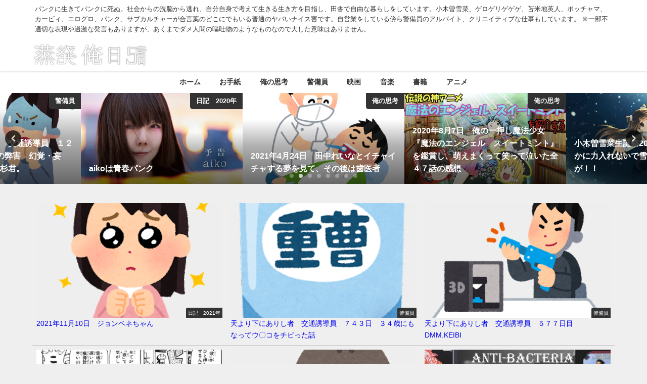

--- FILE ---
content_type: text/html; charset=UTF-8
request_url: https://medama.x0.com/tag/%EF%BC%92%E6%AC%A1%E5%85%83/
body_size: 118372
content:
<!DOCTYPE html>
<html lang="ja">
<head>
<meta charset="utf-8">
<meta http-equiv="X-UA-Compatible" content="IE=edge">
<meta name="viewport" content="width=device-width, initial-scale=1" />

<link rel="canonical" href="https://medama.x0.com/tag/%ef%bc%92%e6%ac%a1%e5%85%83/">
<link rel="shortcut icon" href="">
<!--[if IE]>
		<link rel="shortcut icon" href="">
<![endif]-->
<link rel="apple-touch-icon" href="" />
<meta name="keywords" content="２次元" />
	<style>img:is([sizes="auto" i], [sizes^="auto," i]) { contain-intrinsic-size: 3000px 1500px }</style>
	
		<!-- All in One SEO 4.9.3 - aioseo.com -->
		<title>２次元 | 蒸発俺日記</title>
	<meta name="robots" content="max-image-preview:large" />
	<meta name="google-site-verification" content="google-site-verification=DLWsmwBUqSSuaeDgpTOsHQGGNse_pRQar8gOfeqdG-Y" />
	<link rel="canonical" href="https://medama.x0.com/tag/%ef%bc%92%e6%ac%a1%e5%85%83/" />
	<meta name="generator" content="All in One SEO (AIOSEO) 4.9.3" />
		<script type="application/ld+json" class="aioseo-schema">
			{"@context":"https:\/\/schema.org","@graph":[{"@type":"BreadcrumbList","@id":"https:\/\/medama.x0.com\/tag\/%EF%BC%92%E6%AC%A1%E5%85%83\/#breadcrumblist","itemListElement":[{"@type":"ListItem","@id":"https:\/\/medama.x0.com#listItem","position":1,"name":"Home","item":"https:\/\/medama.x0.com","nextItem":{"@type":"ListItem","@id":"https:\/\/medama.x0.com\/tag\/%ef%bc%92%e6%ac%a1%e5%85%83\/#listItem","name":"\uff12\u6b21\u5143"}},{"@type":"ListItem","@id":"https:\/\/medama.x0.com\/tag\/%ef%bc%92%e6%ac%a1%e5%85%83\/#listItem","position":2,"name":"\uff12\u6b21\u5143","previousItem":{"@type":"ListItem","@id":"https:\/\/medama.x0.com#listItem","name":"Home"}}]},{"@type":"CollectionPage","@id":"https:\/\/medama.x0.com\/tag\/%EF%BC%92%E6%AC%A1%E5%85%83\/#collectionpage","url":"https:\/\/medama.x0.com\/tag\/%EF%BC%92%E6%AC%A1%E5%85%83\/","name":"\uff12\u6b21\u5143 | \u84b8\u767a\u4ffa\u65e5\u8a18","inLanguage":"ja","isPartOf":{"@id":"https:\/\/medama.x0.com\/#website"},"breadcrumb":{"@id":"https:\/\/medama.x0.com\/tag\/%EF%BC%92%E6%AC%A1%E5%85%83\/#breadcrumblist"}},{"@type":"Person","@id":"https:\/\/medama.x0.com\/#person","name":"medama","image":{"@type":"ImageObject","@id":"https:\/\/medama.x0.com\/tag\/%EF%BC%92%E6%AC%A1%E5%85%83\/#personImage","url":"https:\/\/secure.gravatar.com\/avatar\/484414f59ed08aaf95344bd37e64a2640775c9d415ba3902ab76bbfa534c0f43?s=96&d=monsterid&r=g","width":96,"height":96,"caption":"medama"}},{"@type":"WebSite","@id":"https:\/\/medama.x0.com\/#website","url":"https:\/\/medama.x0.com\/","name":"\u84b8\u767a\u4ffa\u65e5\u8a18","description":"\u30d1\u30f3\u30af\u306b\u751f\u304d\u3066\u30d1\u30f3\u30af\u306b\u6b7b\u306c\u3002\u793e\u4f1a\u304b\u3089\u306e\u6d17\u8133\u304b\u3089\u9003\u308c\u3001\u81ea\u5206\u81ea\u8eab\u3067\u8003\u3048\u3066\u751f\u304d\u308b\u751f\u304d\u65b9\u3092\u76ee\u6307\u3057\u3001\u7530\u820e\u3067\u81ea\u7531\u306a\u66ae\u3089\u3057\u3092\u3057\u3066\u3044\u307e\u3059\u3002\u5c0f\u6728\u66fd\u96ea\u83dc\u3001\u30b2\u30ed\u30b2\u30ea\u30b2\u30b2\u30b2\u3001\u82eb\u7c73\u5730\u82f1\u4eba\u3001\u30dd\u30c3\u30c1\u30e3\u30de\u3001\u30ab\u30fc\u30d3\u30a3\u3001\u30a8\u30ed\u30b0\u30ed\u3001\u30d1\u30f3\u30af\u3001\u30b5\u30d6\u30ab\u30eb\u30c1\u30e3\u30fc\u304c\u5408\u8a00\u8449\u306e\u3069\u3053\u306b\u3067\u3082\u3044\u308b\u666e\u901a\u306e\u30e4\u30d0\u3044\u30ca\u30a4\u30b9\u5bb3\u3067\u3059\u3002\u81ea\u55b6\u696d\u3092\u3057\u3066\u3044\u308b\u508d\u3089\u8b66\u5099\u54e1\u306e\u30a2\u30eb\u30d0\u30a4\u30c8\u3001\u30af\u30ea\u30a8\u30a4\u30c6\u30a3\u30d6\u306a\u4ed5\u4e8b\u3082\u3057\u3066\u3044\u307e\u3059\u3002  \u203b\u4e00\u90e8\u4e0d\u9069\u5207\u306a\u8868\u73fe\u3084\u904e\u6fc0\u306a\u767a\u8a00\u3082\u3042\u308a\u307e\u3059\u304c\u3001\u3042\u304f\u307e\u3067\u30c0\u30e1\u4eba\u9593\u306e\u5614\u5410\u7269\u306e\u3088\u3046\u306a\u3082\u306e\u306a\u306e\u3067\u5927\u3057\u305f\u610f\u5473\u306f\u3042\u308a\u307e\u305b\u3093\u3002","inLanguage":"ja","publisher":{"@id":"https:\/\/medama.x0.com\/#person"}}]}
		</script>
		<!-- All in One SEO -->

<link rel='dns-prefetch' href='//cdnjs.cloudflare.com' />
<link rel="alternate" type="application/rss+xml" title="蒸発俺日記 &raquo; フィード" href="https://medama.x0.com/feed/" />
<link rel="alternate" type="application/rss+xml" title="蒸発俺日記 &raquo; コメントフィード" href="https://medama.x0.com/comments/feed/" />
<script type="text/javascript" id="wpp-js" src="https://medama.x0.com/wp-content/plugins/wordpress-popular-posts/assets/js/wpp.min.js?ver=7.3.6" data-sampling="0" data-sampling-rate="100" data-api-url="https://medama.x0.com/wp-json/wordpress-popular-posts" data-post-id="0" data-token="7bbbb6ca42" data-lang="0" data-debug="0"></script>
<link rel="alternate" type="application/rss+xml" title="蒸発俺日記 &raquo; ２次元 タグのフィード" href="https://medama.x0.com/tag/%ef%bc%92%e6%ac%a1%e5%85%83/feed/" />
		<!-- This site uses the Google Analytics by MonsterInsights plugin v9.11.1 - Using Analytics tracking - https://www.monsterinsights.com/ -->
		<!-- Note: MonsterInsights is not currently configured on this site. The site owner needs to authenticate with Google Analytics in the MonsterInsights settings panel. -->
					<!-- No tracking code set -->
				<!-- / Google Analytics by MonsterInsights -->
		<link rel='stylesheet'  href='https://medama.x0.com/wp-includes/css/dist/block-library/style.min.css?ver=6.8.3&#038;theme=6.1.21'  media='all'>
<link rel='stylesheet'  href='https://medama.x0.com/wp-content/plugins/all-in-one-seo-pack/dist/Lite/assets/css/table-of-contents/global.e90f6d47.css?ver=4.9.3&#038;theme=6.1.21'  media='all'>
<style id='global-styles-inline-css' type='text/css'>
:root{--wp--preset--aspect-ratio--square: 1;--wp--preset--aspect-ratio--4-3: 4/3;--wp--preset--aspect-ratio--3-4: 3/4;--wp--preset--aspect-ratio--3-2: 3/2;--wp--preset--aspect-ratio--2-3: 2/3;--wp--preset--aspect-ratio--16-9: 16/9;--wp--preset--aspect-ratio--9-16: 9/16;--wp--preset--color--black: #000000;--wp--preset--color--cyan-bluish-gray: #abb8c3;--wp--preset--color--white: #ffffff;--wp--preset--color--pale-pink: #f78da7;--wp--preset--color--vivid-red: #cf2e2e;--wp--preset--color--luminous-vivid-orange: #ff6900;--wp--preset--color--luminous-vivid-amber: #fcb900;--wp--preset--color--light-green-cyan: #7bdcb5;--wp--preset--color--vivid-green-cyan: #00d084;--wp--preset--color--pale-cyan-blue: #8ed1fc;--wp--preset--color--vivid-cyan-blue: #0693e3;--wp--preset--color--vivid-purple: #9b51e0;--wp--preset--color--light-blue: #70b8f1;--wp--preset--color--light-red: #ff8178;--wp--preset--color--light-green: #2ac113;--wp--preset--color--light-yellow: #ffe822;--wp--preset--color--light-orange: #ffa30d;--wp--preset--color--blue: #00f;--wp--preset--color--red: #f00;--wp--preset--color--purple: #674970;--wp--preset--color--gray: #ccc;--wp--preset--gradient--vivid-cyan-blue-to-vivid-purple: linear-gradient(135deg,rgba(6,147,227,1) 0%,rgb(155,81,224) 100%);--wp--preset--gradient--light-green-cyan-to-vivid-green-cyan: linear-gradient(135deg,rgb(122,220,180) 0%,rgb(0,208,130) 100%);--wp--preset--gradient--luminous-vivid-amber-to-luminous-vivid-orange: linear-gradient(135deg,rgba(252,185,0,1) 0%,rgba(255,105,0,1) 100%);--wp--preset--gradient--luminous-vivid-orange-to-vivid-red: linear-gradient(135deg,rgba(255,105,0,1) 0%,rgb(207,46,46) 100%);--wp--preset--gradient--very-light-gray-to-cyan-bluish-gray: linear-gradient(135deg,rgb(238,238,238) 0%,rgb(169,184,195) 100%);--wp--preset--gradient--cool-to-warm-spectrum: linear-gradient(135deg,rgb(74,234,220) 0%,rgb(151,120,209) 20%,rgb(207,42,186) 40%,rgb(238,44,130) 60%,rgb(251,105,98) 80%,rgb(254,248,76) 100%);--wp--preset--gradient--blush-light-purple: linear-gradient(135deg,rgb(255,206,236) 0%,rgb(152,150,240) 100%);--wp--preset--gradient--blush-bordeaux: linear-gradient(135deg,rgb(254,205,165) 0%,rgb(254,45,45) 50%,rgb(107,0,62) 100%);--wp--preset--gradient--luminous-dusk: linear-gradient(135deg,rgb(255,203,112) 0%,rgb(199,81,192) 50%,rgb(65,88,208) 100%);--wp--preset--gradient--pale-ocean: linear-gradient(135deg,rgb(255,245,203) 0%,rgb(182,227,212) 50%,rgb(51,167,181) 100%);--wp--preset--gradient--electric-grass: linear-gradient(135deg,rgb(202,248,128) 0%,rgb(113,206,126) 100%);--wp--preset--gradient--midnight: linear-gradient(135deg,rgb(2,3,129) 0%,rgb(40,116,252) 100%);--wp--preset--font-size--small: .8em;--wp--preset--font-size--medium: 1em;--wp--preset--font-size--large: 1.2em;--wp--preset--font-size--x-large: 42px;--wp--preset--font-size--xlarge: 1.5em;--wp--preset--font-size--xxlarge: 2em;--wp--preset--spacing--20: 0.44rem;--wp--preset--spacing--30: 0.67rem;--wp--preset--spacing--40: 1rem;--wp--preset--spacing--50: 1.5rem;--wp--preset--spacing--60: 2.25rem;--wp--preset--spacing--70: 3.38rem;--wp--preset--spacing--80: 5.06rem;--wp--preset--shadow--natural: 6px 6px 9px rgba(0, 0, 0, 0.2);--wp--preset--shadow--deep: 12px 12px 50px rgba(0, 0, 0, 0.4);--wp--preset--shadow--sharp: 6px 6px 0px rgba(0, 0, 0, 0.2);--wp--preset--shadow--outlined: 6px 6px 0px -3px rgba(255, 255, 255, 1), 6px 6px rgba(0, 0, 0, 1);--wp--preset--shadow--crisp: 6px 6px 0px rgba(0, 0, 0, 1);--wp--custom--spacing--small: max(1.25rem, 5vw);--wp--custom--spacing--medium: clamp(2rem, 8vw, calc(4 * var(--wp--style--block-gap)));--wp--custom--spacing--large: clamp(4rem, 10vw, 8rem);--wp--custom--spacing--outer: var(--wp--custom--spacing--small, 1.25rem);--wp--custom--typography--font-size--huge: clamp(2.25rem, 4vw, 2.75rem);--wp--custom--typography--font-size--gigantic: clamp(2.75rem, 6vw, 3.25rem);--wp--custom--typography--font-size--colossal: clamp(3.25rem, 8vw, 6.25rem);--wp--custom--typography--line-height--tiny: 1.15;--wp--custom--typography--line-height--small: 1.2;--wp--custom--typography--line-height--medium: 1.4;--wp--custom--typography--line-height--normal: 1.6;}:root { --wp--style--global--content-size: 769px;--wp--style--global--wide-size: 1240px; }:where(body) { margin: 0; }.wp-site-blocks > .alignleft { float: left; margin-right: 2em; }.wp-site-blocks > .alignright { float: right; margin-left: 2em; }.wp-site-blocks > .aligncenter { justify-content: center; margin-left: auto; margin-right: auto; }:where(.wp-site-blocks) > * { margin-block-start: 1.5em; margin-block-end: 0; }:where(.wp-site-blocks) > :first-child { margin-block-start: 0; }:where(.wp-site-blocks) > :last-child { margin-block-end: 0; }:root { --wp--style--block-gap: 1.5em; }:root :where(.is-layout-flow) > :first-child{margin-block-start: 0;}:root :where(.is-layout-flow) > :last-child{margin-block-end: 0;}:root :where(.is-layout-flow) > *{margin-block-start: 1.5em;margin-block-end: 0;}:root :where(.is-layout-constrained) > :first-child{margin-block-start: 0;}:root :where(.is-layout-constrained) > :last-child{margin-block-end: 0;}:root :where(.is-layout-constrained) > *{margin-block-start: 1.5em;margin-block-end: 0;}:root :where(.is-layout-flex){gap: 1.5em;}:root :where(.is-layout-grid){gap: 1.5em;}.is-layout-flow > .alignleft{float: left;margin-inline-start: 0;margin-inline-end: 2em;}.is-layout-flow > .alignright{float: right;margin-inline-start: 2em;margin-inline-end: 0;}.is-layout-flow > .aligncenter{margin-left: auto !important;margin-right: auto !important;}.is-layout-constrained > .alignleft{float: left;margin-inline-start: 0;margin-inline-end: 2em;}.is-layout-constrained > .alignright{float: right;margin-inline-start: 2em;margin-inline-end: 0;}.is-layout-constrained > .aligncenter{margin-left: auto !important;margin-right: auto !important;}.is-layout-constrained > :where(:not(.alignleft):not(.alignright):not(.alignfull)){max-width: var(--wp--style--global--content-size);margin-left: auto !important;margin-right: auto !important;}.is-layout-constrained > .alignwide{max-width: var(--wp--style--global--wide-size);}body .is-layout-flex{display: flex;}.is-layout-flex{flex-wrap: wrap;align-items: center;}.is-layout-flex > :is(*, div){margin: 0;}body .is-layout-grid{display: grid;}.is-layout-grid > :is(*, div){margin: 0;}body{padding-top: 0px;padding-right: 0px;padding-bottom: 0px;padding-left: 0px;}:root :where(.wp-element-button, .wp-block-button__link){background-color: #32373c;border-width: 0;color: #fff;font-family: inherit;font-size: inherit;line-height: inherit;padding: calc(0.667em + 2px) calc(1.333em + 2px);text-decoration: none;}.has-black-color{color: var(--wp--preset--color--black) !important;}.has-cyan-bluish-gray-color{color: var(--wp--preset--color--cyan-bluish-gray) !important;}.has-white-color{color: var(--wp--preset--color--white) !important;}.has-pale-pink-color{color: var(--wp--preset--color--pale-pink) !important;}.has-vivid-red-color{color: var(--wp--preset--color--vivid-red) !important;}.has-luminous-vivid-orange-color{color: var(--wp--preset--color--luminous-vivid-orange) !important;}.has-luminous-vivid-amber-color{color: var(--wp--preset--color--luminous-vivid-amber) !important;}.has-light-green-cyan-color{color: var(--wp--preset--color--light-green-cyan) !important;}.has-vivid-green-cyan-color{color: var(--wp--preset--color--vivid-green-cyan) !important;}.has-pale-cyan-blue-color{color: var(--wp--preset--color--pale-cyan-blue) !important;}.has-vivid-cyan-blue-color{color: var(--wp--preset--color--vivid-cyan-blue) !important;}.has-vivid-purple-color{color: var(--wp--preset--color--vivid-purple) !important;}.has-light-blue-color{color: var(--wp--preset--color--light-blue) !important;}.has-light-red-color{color: var(--wp--preset--color--light-red) !important;}.has-light-green-color{color: var(--wp--preset--color--light-green) !important;}.has-light-yellow-color{color: var(--wp--preset--color--light-yellow) !important;}.has-light-orange-color{color: var(--wp--preset--color--light-orange) !important;}.has-blue-color{color: var(--wp--preset--color--blue) !important;}.has-red-color{color: var(--wp--preset--color--red) !important;}.has-purple-color{color: var(--wp--preset--color--purple) !important;}.has-gray-color{color: var(--wp--preset--color--gray) !important;}.has-black-background-color{background-color: var(--wp--preset--color--black) !important;}.has-cyan-bluish-gray-background-color{background-color: var(--wp--preset--color--cyan-bluish-gray) !important;}.has-white-background-color{background-color: var(--wp--preset--color--white) !important;}.has-pale-pink-background-color{background-color: var(--wp--preset--color--pale-pink) !important;}.has-vivid-red-background-color{background-color: var(--wp--preset--color--vivid-red) !important;}.has-luminous-vivid-orange-background-color{background-color: var(--wp--preset--color--luminous-vivid-orange) !important;}.has-luminous-vivid-amber-background-color{background-color: var(--wp--preset--color--luminous-vivid-amber) !important;}.has-light-green-cyan-background-color{background-color: var(--wp--preset--color--light-green-cyan) !important;}.has-vivid-green-cyan-background-color{background-color: var(--wp--preset--color--vivid-green-cyan) !important;}.has-pale-cyan-blue-background-color{background-color: var(--wp--preset--color--pale-cyan-blue) !important;}.has-vivid-cyan-blue-background-color{background-color: var(--wp--preset--color--vivid-cyan-blue) !important;}.has-vivid-purple-background-color{background-color: var(--wp--preset--color--vivid-purple) !important;}.has-light-blue-background-color{background-color: var(--wp--preset--color--light-blue) !important;}.has-light-red-background-color{background-color: var(--wp--preset--color--light-red) !important;}.has-light-green-background-color{background-color: var(--wp--preset--color--light-green) !important;}.has-light-yellow-background-color{background-color: var(--wp--preset--color--light-yellow) !important;}.has-light-orange-background-color{background-color: var(--wp--preset--color--light-orange) !important;}.has-blue-background-color{background-color: var(--wp--preset--color--blue) !important;}.has-red-background-color{background-color: var(--wp--preset--color--red) !important;}.has-purple-background-color{background-color: var(--wp--preset--color--purple) !important;}.has-gray-background-color{background-color: var(--wp--preset--color--gray) !important;}.has-black-border-color{border-color: var(--wp--preset--color--black) !important;}.has-cyan-bluish-gray-border-color{border-color: var(--wp--preset--color--cyan-bluish-gray) !important;}.has-white-border-color{border-color: var(--wp--preset--color--white) !important;}.has-pale-pink-border-color{border-color: var(--wp--preset--color--pale-pink) !important;}.has-vivid-red-border-color{border-color: var(--wp--preset--color--vivid-red) !important;}.has-luminous-vivid-orange-border-color{border-color: var(--wp--preset--color--luminous-vivid-orange) !important;}.has-luminous-vivid-amber-border-color{border-color: var(--wp--preset--color--luminous-vivid-amber) !important;}.has-light-green-cyan-border-color{border-color: var(--wp--preset--color--light-green-cyan) !important;}.has-vivid-green-cyan-border-color{border-color: var(--wp--preset--color--vivid-green-cyan) !important;}.has-pale-cyan-blue-border-color{border-color: var(--wp--preset--color--pale-cyan-blue) !important;}.has-vivid-cyan-blue-border-color{border-color: var(--wp--preset--color--vivid-cyan-blue) !important;}.has-vivid-purple-border-color{border-color: var(--wp--preset--color--vivid-purple) !important;}.has-light-blue-border-color{border-color: var(--wp--preset--color--light-blue) !important;}.has-light-red-border-color{border-color: var(--wp--preset--color--light-red) !important;}.has-light-green-border-color{border-color: var(--wp--preset--color--light-green) !important;}.has-light-yellow-border-color{border-color: var(--wp--preset--color--light-yellow) !important;}.has-light-orange-border-color{border-color: var(--wp--preset--color--light-orange) !important;}.has-blue-border-color{border-color: var(--wp--preset--color--blue) !important;}.has-red-border-color{border-color: var(--wp--preset--color--red) !important;}.has-purple-border-color{border-color: var(--wp--preset--color--purple) !important;}.has-gray-border-color{border-color: var(--wp--preset--color--gray) !important;}.has-vivid-cyan-blue-to-vivid-purple-gradient-background{background: var(--wp--preset--gradient--vivid-cyan-blue-to-vivid-purple) !important;}.has-light-green-cyan-to-vivid-green-cyan-gradient-background{background: var(--wp--preset--gradient--light-green-cyan-to-vivid-green-cyan) !important;}.has-luminous-vivid-amber-to-luminous-vivid-orange-gradient-background{background: var(--wp--preset--gradient--luminous-vivid-amber-to-luminous-vivid-orange) !important;}.has-luminous-vivid-orange-to-vivid-red-gradient-background{background: var(--wp--preset--gradient--luminous-vivid-orange-to-vivid-red) !important;}.has-very-light-gray-to-cyan-bluish-gray-gradient-background{background: var(--wp--preset--gradient--very-light-gray-to-cyan-bluish-gray) !important;}.has-cool-to-warm-spectrum-gradient-background{background: var(--wp--preset--gradient--cool-to-warm-spectrum) !important;}.has-blush-light-purple-gradient-background{background: var(--wp--preset--gradient--blush-light-purple) !important;}.has-blush-bordeaux-gradient-background{background: var(--wp--preset--gradient--blush-bordeaux) !important;}.has-luminous-dusk-gradient-background{background: var(--wp--preset--gradient--luminous-dusk) !important;}.has-pale-ocean-gradient-background{background: var(--wp--preset--gradient--pale-ocean) !important;}.has-electric-grass-gradient-background{background: var(--wp--preset--gradient--electric-grass) !important;}.has-midnight-gradient-background{background: var(--wp--preset--gradient--midnight) !important;}.has-small-font-size{font-size: var(--wp--preset--font-size--small) !important;}.has-medium-font-size{font-size: var(--wp--preset--font-size--medium) !important;}.has-large-font-size{font-size: var(--wp--preset--font-size--large) !important;}.has-x-large-font-size{font-size: var(--wp--preset--font-size--x-large) !important;}.has-xlarge-font-size{font-size: var(--wp--preset--font-size--xlarge) !important;}.has-xxlarge-font-size{font-size: var(--wp--preset--font-size--xxlarge) !important;}
:root :where(.wp-block-pullquote){font-size: 1.5em;line-height: 1.6;}
:root :where(.wp-block-group-is-layout-flow) > :first-child{margin-block-start: 0;}:root :where(.wp-block-group-is-layout-flow) > :last-child{margin-block-end: 0;}:root :where(.wp-block-group-is-layout-flow) > *{margin-block-start: 0;margin-block-end: 0;}:root :where(.wp-block-group-is-layout-constrained) > :first-child{margin-block-start: 0;}:root :where(.wp-block-group-is-layout-constrained) > :last-child{margin-block-end: 0;}:root :where(.wp-block-group-is-layout-constrained) > *{margin-block-start: 0;margin-block-end: 0;}:root :where(.wp-block-group-is-layout-flex){gap: 0;}:root :where(.wp-block-group-is-layout-grid){gap: 0;}
</style>
<link rel='stylesheet'  href='https://medama.x0.com/wp-content/plugins/contact-form-7/includes/css/styles.css?ver=6.1.4&#038;theme=6.1.21'  media='all'>
<link rel='stylesheet'  href='https://medama.x0.com/wp-content/plugins/wordpress-popular-posts/assets/css/wpp.css?ver=7.3.6&#038;theme=6.1.21'  media='all'>
<link rel='stylesheet'  href='https://medama.x0.com/wp-content/themes/diver/css/style.min.css?ver=6.8.3&#038;theme=6.1.21'  media='all'>
<link rel='stylesheet'  href='https://medama.x0.com/wp-content/themes/diver_child/style.css?theme=6.1.21'  media='all'>
<script type="text/javascript"src="https://medama.x0.com/wp-includes/js/jquery/jquery.min.js?ver=3.7.1&amp;theme=6.1.21" id="jquery-core-js"></script>
<script type="text/javascript"src="https://medama.x0.com/wp-includes/js/jquery/jquery-migrate.min.js?ver=3.4.1&amp;theme=6.1.21" id="jquery-migrate-js"></script>
<link rel="https://api.w.org/" href="https://medama.x0.com/wp-json/" /><link rel="alternate" title="JSON" type="application/json" href="https://medama.x0.com/wp-json/wp/v2/tags/4777" /><link rel="EditURI" type="application/rsd+xml" title="RSD" href="https://medama.x0.com/xmlrpc.php?rsd" />
<meta name="generator" content="WordPress 6.8.3" />

<link rel="stylesheet" href="https://medama.x0.com/wp-content/plugins/count-per-day/counter.css" type="text/css" />
<script type="text/javascript">
<!--
/******************************************************************************
***   COPY PROTECTED BY http://chetangole.com/blog/wp-copyprotect/   version 3.1.0 ****
******************************************************************************/
var message="";
function clickIE4(){
if (event.button==2){
alert(message);
return false;
}
}

function clickNS4(e){
if (document.layers||document.getElementById&&!document.all){
if (e.which==2||e.which==3){
alert(message);
return false;
}
}
}

if (document.layers){
document.captureEvents(Event.MOUSEDOWN);
document.onmousedown=clickNS4;
}
else if (document.all&&!document.getElementById){
document.onmousedown=clickIE4;
}
document.oncontextmenu=new Function("alert(message);return false")
// --> 
</script>

<script type="text/javascript">
/******************************************************************************
***   COPY PROTECTED BY http://chetangole.com/blog/wp-copyprotect/   version 3.1.0 ****
******************************************************************************/
function disableSelection(target){
if (typeof target.onselectstart!="undefined") //For IE 
	target.onselectstart=function(){return false}
else if (typeof target.style.MozUserSelect!="undefined") //For Firefox
	target.style.MozUserSelect="none"
else //All other route (For Opera)
	target.onmousedown=function(){return false}
target.style.cursor = "default"
}
</script>
            <style id="wpp-loading-animation-styles">@-webkit-keyframes bgslide{from{background-position-x:0}to{background-position-x:-200%}}@keyframes bgslide{from{background-position-x:0}to{background-position-x:-200%}}.wpp-widget-block-placeholder,.wpp-shortcode-placeholder{margin:0 auto;width:60px;height:3px;background:#dd3737;background:linear-gradient(90deg,#dd3737 0%,#571313 10%,#dd3737 100%);background-size:200% auto;border-radius:3px;-webkit-animation:bgslide 1s infinite linear;animation:bgslide 1s infinite linear}</style>
            <script type="application/ld+json" class="json-ld">[]</script>
<style>body{background-image:url('');}</style> <style> #onlynav ul ul,#nav_fixed #nav ul ul,.header-logo #nav ul ul {visibility:hidden;opacity:0;transition:.2s ease-in-out;transform:translateY(10px);}#onlynav ul ul ul,#nav_fixed #nav ul ul ul,.header-logo #nav ul ul ul {transform:translateX(-20px) translateY(0);}#onlynav ul li:hover > ul,#nav_fixed #nav ul li:hover > ul,.header-logo #nav ul li:hover > ul{visibility:visible;opacity:1;transform:translateY(0);}#onlynav ul ul li:hover > ul,#nav_fixed #nav ul ul li:hover > ul,.header-logo #nav ul ul li:hover > ul{transform:translateX(0) translateY(0);}</style><style>body{background-color:#efefef;color:#333;}.header-wrap,#header ul.sub-menu, #header ul.children,#scrollnav,.description_sp{background:#fff;color:#333}.header-wrap a,#scrollnav a,div.logo_title{color:#333;}.drawer-nav-btn span{background-color:#333;}.drawer-nav-btn:before,.drawer-nav-btn:after {border-color:#333;}#scrollnav ul li a {background:#f3f3f3;color:#333;}.header-wrap,#header ul.sub-menu, #header ul.children,#scrollnav,.description_sp,.post-box-contents,#main-wrap #pickup_posts_container img,.hentry, #single-main .post-sub,.navigation,.single_thumbnail,.in_loop,#breadcrumb,.pickup-cat-list,.maintop-widget, .mainbottom-widget,#share_plz,.sticky-post-box,.catpage_content_wrap,.cat-post-main,#sidebar .widget,#onlynav,#onlynav ul ul,#bigfooter,#footer,#nav_fixed.fixed, #nav_fixed #nav ul ul,.header_small_menu,.content,#footer_sticky_menu,.footermenu_col,a.page-numbers,#scrollnav{background:#fff;color:#333;}#onlynav ul li a{color:#333;}.pagination .current {background:#abccdc;color:#fff;}</style><style>@media screen and (min-width:1201px){#main-wrap,.header-wrap .header-logo,.header_small_content,.bigfooter_wrap,.footer_content,.container_top_widget,.container_bottom_widget{width:90%;}}@media screen and (max-width:1200px){ #main-wrap,.header-wrap .header-logo, .header_small_content, .bigfooter_wrap,.footer_content, .container_top_widget, .container_bottom_widget{width:96%;}}@media screen and (max-width:768px){#main-wrap,.header-wrap .header-logo,.header_small_content,.bigfooter_wrap,.footer_content,.container_top_widget,.container_bottom_widget{width:100%;}}@media screen and (min-width:960px){#sidebar {width:310px;}}</style><style type="text/css" id="diver-custom-heading-css">.content h2:where(:not([class])),:where(.is-editor-blocks) :where(.content) h2:not(.sc_heading){color:#fff;background-color:#607d8b;border-radius:5px;}.content h3:where(:not([class])),:where(.is-editor-blocks) :where(.content) h3:not(.sc_heading){color:#000;background-color:#000;border-bottom:2px solid #000;background:transparent;padding-left:0px;padding-right:0px;}.content h4:where(:not([class])),:where(.is-editor-blocks) :where(.content) h4:not(.sc_heading){color:#000;background-color:#000;background:transparent;display:flex;align-items:center;padding:0px;}.content h4:where(:not([class])):before,:where(.is-editor-blocks) :where(.content) h4:not(.sc_heading):before{content:"";width:.6em;height:.6em;margin-right:.6em;background-color:#000;transform:rotate(45deg);}.content h5:where(:not([class])),:where(.is-editor-blocks) :where(.content) h5:not(.sc_heading){color:#000;}</style><link rel="icon" href="https://medama.x0.com/wp-content/uploads/2016/07/cropped-s256_f_object_162_0bg-32x32.png" sizes="32x32" />
<link rel="icon" href="https://medama.x0.com/wp-content/uploads/2016/07/cropped-s256_f_object_162_0bg-192x192.png" sizes="192x192" />
<link rel="apple-touch-icon" href="https://medama.x0.com/wp-content/uploads/2016/07/cropped-s256_f_object_162_0bg-180x180.png" />
<meta name="msapplication-TileImage" content="https://medama.x0.com/wp-content/uploads/2016/07/cropped-s256_f_object_162_0bg-270x270.png" />
<link rel="alternate" type="application/rss+xml" title="RSS" href="https://medama.x0.com/rsslatest.xml" />
<script src="https://www.youtube.com/iframe_api"></script>

</head>
<body itemscope="itemscope" itemtype="http://schema.org/WebPage" class="archive tag tag-4777 wp-embed-responsive wp-theme-diver wp-child-theme-diver_child is-editor-blocks l-sidebar-right">

<div id="container">
<!-- header -->
	<!-- lpページでは表示しない -->
	<div id="header" class="clearfix">
					<header class="header-wrap" role="banner" itemscope="itemscope" itemtype="http://schema.org/WPHeader">
			<div class="header_small_menu clearfix">
		<div class="header_small_content">
			<div id="description">パンクに生きてパンクに死ぬ。社会からの洗脳から逃れ、自分自身で考えて生きる生き方を目指し、田舎で自由な暮らしをしています。小木曽雪菜、ゲロゲリゲゲゲ、苫米地英人、ポッチャマ、カービィ、エログロ、パンク、サブカルチャーが合言葉のどこにでもいる普通のヤバいナイス害です。自営業をしている傍ら警備員のアルバイト、クリエイティブな仕事もしています。  ※一部不適切な表現や過激な発言もありますが、あくまでダメ人間の嘔吐物のようなものなので大した意味はありません。</div>
			<nav class="header_small_menu_right" role="navigation" itemscope="itemscope" itemtype="http://scheme.org/SiteNavigationElement">
							</nav>
		</div>
	</div>

			<div class="header-logo clearfix">
				

				<!-- /Navigation -->

								<div id="logo">
										<a href="https://medama.x0.com/">
						
															<img src="http://medama.x0.com/wp-content/uploads/2020/08/igggggreugjoespersi.png" alt="蒸発俺日記" width="449" height="95">
							
											</a>
				</div>
							</div>
		</header>
		<nav id="scrollnav" role="navigation" itemscope="itemscope" itemtype="http://scheme.org/SiteNavigationElement">
					</nav>
		
		<div id="nav_fixed">
		<div class="header-logo clearfix">
			<!-- Navigation -->
			

			<!-- /Navigation -->
			<div class="logo clearfix">
				<a href="https://medama.x0.com/">
					
													<img src="http://medama.x0.com/wp-content/uploads/2020/08/igggggreugjoespersi.png" alt="蒸発俺日記" width="449" height="95">
													
									</a>
			</div>
					<nav id="nav" role="navigation" itemscope="itemscope" itemtype="http://scheme.org/SiteNavigationElement">
				<div class="menu-%e3%83%98%e3%83%83%e3%83%80%e3%83%bc-container"><ul id="fixnavul" class="menu"><li id="menu-item-6001" class="menu-item menu-item-type-custom menu-item-object-custom menu-item-home menu-item-6001"><a href="https://medama.x0.com">ホーム</a></li>
<li id="menu-item-6010" class="menu-item menu-item-type-post_type menu-item-object-page menu-item-6010"><a href="https://medama.x0.com/%e2%98%85%e8%92%b8%e7%99%ba%e5%be%a1%e6%84%8f%e8%a6%8b%e7%ae%b1%e2%98%85/">お手紙</a></li>
<li id="menu-item-6098" class="menu-item menu-item-type-taxonomy menu-item-object-category menu-item-6098"><a href="https://medama.x0.com/category/%e4%bf%ba%e3%81%8c%e6%80%9d%e3%81%a3%e3%81%9f%e3%81%93%e3%81%a8/">俺の思考</a></li>
<li id="menu-item-6099" class="menu-item menu-item-type-taxonomy menu-item-object-category menu-item-6099"><a href="https://medama.x0.com/category/%e8%ad%a6%e5%82%99%e5%93%a1/">警備員</a></li>
<li id="menu-item-6100" class="menu-item menu-item-type-taxonomy menu-item-object-category menu-item-6100"><a href="https://medama.x0.com/category/%e6%98%a0%e7%94%bb/">映画</a></li>
<li id="menu-item-6103" class="menu-item menu-item-type-taxonomy menu-item-object-category menu-item-6103"><a href="https://medama.x0.com/category/%e9%9f%b3%e6%a5%bd/">音楽</a></li>
<li id="menu-item-6101" class="menu-item menu-item-type-taxonomy menu-item-object-category menu-item-6101"><a href="https://medama.x0.com/category/%e6%9b%b8%e7%b1%8d/">書籍</a></li>
<li id="menu-item-6102" class="menu-item menu-item-type-taxonomy menu-item-object-category menu-item-6102"><a href="https://medama.x0.com/category/%e3%82%a2%e3%83%8b%e3%83%a1/">アニメ</a></li>
</ul></div>			</nav>
				</div>
	</div>
							<nav id="onlynav" class="onlynav" role="navigation" itemscope="itemscope" itemtype="http://scheme.org/SiteNavigationElement">
				<div class="menu-%e3%83%98%e3%83%83%e3%83%80%e3%83%bc-container"><ul id="onlynavul" class="menu"><li class="menu-item menu-item-type-custom menu-item-object-custom menu-item-home menu-item-6001"><a href="https://medama.x0.com">ホーム</a></li>
<li class="menu-item menu-item-type-post_type menu-item-object-page menu-item-6010"><a href="https://medama.x0.com/%e2%98%85%e8%92%b8%e7%99%ba%e5%be%a1%e6%84%8f%e8%a6%8b%e7%ae%b1%e2%98%85/">お手紙</a></li>
<li class="menu-item menu-item-type-taxonomy menu-item-object-category menu-item-6098"><a href="https://medama.x0.com/category/%e4%bf%ba%e3%81%8c%e6%80%9d%e3%81%a3%e3%81%9f%e3%81%93%e3%81%a8/">俺の思考</a></li>
<li class="menu-item menu-item-type-taxonomy menu-item-object-category menu-item-6099"><a href="https://medama.x0.com/category/%e8%ad%a6%e5%82%99%e5%93%a1/">警備員</a></li>
<li class="menu-item menu-item-type-taxonomy menu-item-object-category menu-item-6100"><a href="https://medama.x0.com/category/%e6%98%a0%e7%94%bb/">映画</a></li>
<li class="menu-item menu-item-type-taxonomy menu-item-object-category menu-item-6103"><a href="https://medama.x0.com/category/%e9%9f%b3%e6%a5%bd/">音楽</a></li>
<li class="menu-item menu-item-type-taxonomy menu-item-object-category menu-item-6101"><a href="https://medama.x0.com/category/%e6%9b%b8%e7%b1%8d/">書籍</a></li>
<li class="menu-item menu-item-type-taxonomy menu-item-object-category menu-item-6102"><a href="https://medama.x0.com/category/%e3%82%a2%e3%83%8b%e3%83%a1/">アニメ</a></li>
</ul></div>			</nav>
				<div id='pickup_posts_container' class='slider-container pickup-slider'><ul class='pickup-posts slider-inner' data-slick='{"slidesToShow":3,"slidesToScroll":1,"autoplay":true,"autoplaySpeed":4000,"infinite":true,"arrows":true,"dots":true,"responsive":[{"breakpoint":768,"settings":{"slidesToShow":1,"centerMode":false}}],"centerMode":true,"centerPadding":"12.5%"}'><li class="pickup-posts__item"><a href="https://medama.x0.com/aiko%e3%81%af%e9%9d%92%e6%98%a5%e3%83%91%e3%83%b3%e3%82%af/" title="aikoは青春パンク"><img src="https://medama.x0.com/wp-content/uploads/2020/02/sedrftgggggggggyhujikuy7y6546yu.jpg" width="400" height="400" alt="aikoは青春パンク"><span class="pickup-cat post-category-diary js-category-style">日記　2020年</span><div class="meta"><div class="pickup-title">aikoは青春パンク</div></div></a></li><li class="pickup-posts__item"><a href="https://medama.x0.com/%e7%94%b0%e4%b8%ad%e3%82%8c%e3%81%84%e3%81%aa%e3%81%a8%e3%82%a4%e3%83%81%e3%83%a3%e3%82%a4%e3%83%81%e3%83%a3%e3%81%99%e3%82%8b%e5%a4%a2%e3%82%92%e8%a6%8b%e3%81%a6%e3%80%81%e3%81%9d%e3%81%ae%e5%be%8c/" title="2021年4月24日　田中れいなとイチャイチャする夢を見て、その後は歯医者"><img src="https://medama.x0.com/wp-content/uploads/2021/04/doctor_haisya.png" width="400" height="400" alt="2021年4月24日　田中れいなとイチャイチャする夢を見て、その後は歯医者"><span class="pickup-cat post-category-%e4%bf%ba%e3%81%8c%e6%80%9d%e3%81%a3%e3%81%9f%e3%81%93%e3%81%a8 js-category-style">俺の思考</span><div class="meta"><div class="pickup-title">2021年4月24日　田中れいなとイチャイチャする夢を見て、その後は歯医者</div></div></a></li><li class="pickup-posts__item"><a href="https://medama.x0.com/%e4%bf%ba%e3%81%ae%e4%b8%80%e6%8a%bc%e3%81%97%e9%ad%94%e6%b3%95%e5%b0%91%e5%a5%b3%e3%80%8e%e9%ad%94%e6%b3%95%e3%81%ae%e3%82%a8%e3%83%b3%e3%82%b8%e3%82%a7%e3%83%ab%e3%80%80%e3%82%b9%e3%82%a4%e3%83%bc/" title="2020年8月7日　俺の一押し魔法少女『魔法のエンジェル　スイートミント』を鑑賞し、萌えまくって笑って泣いた全４７話の感想"><img src="https://medama.x0.com/wp-content/uploads/2020/08/タイトルなし-scaled.jpg" width="2560" height="1440" alt="2020年8月7日　俺の一押し魔法少女『魔法のエンジェル　スイートミント』を鑑賞し、萌えまくって笑って泣いた全４７話の感想"><span class="pickup-cat post-category-%e4%bf%ba%e3%81%8c%e6%80%9d%e3%81%a3%e3%81%9f%e3%81%93%e3%81%a8 js-category-style">俺の思考</span><div class="meta"><div class="pickup-title">2020年8月7日　俺の一押し魔法少女『魔法のエンジェル　スイートミント』を鑑賞し、萌えまくって笑って泣いた全４７話の感想</div></div></a></li><li class="pickup-posts__item"><a href="https://medama.x0.com/%e5%b0%8f%e6%9c%a8%e6%9b%bd%e9%9b%aa%e8%8f%9c%e7%94%9f%e8%aa%95%e7%a5%ad2020%e3%80%80%e5%86%b4%e3%81%88%e3%82%ab%e3%83%8e%e3%81%aa%e3%82%93%e3%81%8b%e3%81%ab%e5%8a%9b%e5%85%a5%e3%82%8c%e3%81%aa/" title="小木曽雪菜生誕祭2020　冴えカノなんかに力入れないで雪菜のグッズ作れ糞が！！"><img src="https://medama.x0.com/wp-content/uploads/2020/02/maxr6tefaultiuhygtfrdt.jpg" width="1280" height="720" alt="小木曽雪菜生誕祭2020　冴えカノなんかに力入れないで雪菜のグッズ作れ糞が！！"><span class="pickup-cat post-category-%e4%bf%ba%e3%81%8c%e6%80%9d%e3%81%a3%e3%81%9f%e3%81%93%e3%81%a8 js-category-style">俺の思考</span><div class="meta"><div class="pickup-title">小木曽雪菜生誕祭2020　冴えカノなんかに力入れないで雪菜のグッズ作れ糞が！！</div></div></a></li><li class="pickup-posts__item"><a href="https://medama.x0.com/amazon%e3%83%97%e3%83%a9%e3%82%a4%e3%83%a0%e3%81%8c%e9%9d%a2%e7%99%bd%e3%81%8f%e3%81%aa%e3%81%8f%e3%81%a6%e6%9c%ac%e5%bd%93%e3%81%ab%e8%89%af%e3%81%8b%e3%81%a3%e3%81%9f/" title="2020年7月2日　Amazonプライムが面白くなくて本当に良かった"><img src="https://medama.x0.com/wp-content/uploads/2020/07/netgame_chudoku_haijin.png" width="550" height="504" alt="2020年7月2日　Amazonプライムが面白くなくて本当に良かった"><span class="pickup-cat post-category-%e4%bf%ba%e3%81%8c%e6%80%9d%e3%81%a3%e3%81%9f%e3%81%93%e3%81%a8 js-category-style">俺の思考</span><div class="meta"><div class="pickup-title">2020年7月2日　Amazonプライムが面白くなくて本当に良かった</div></div></a></li><li class="pickup-posts__item"><a href="https://medama.x0.com/2025%e5%b9%b43%e6%9c%8821%e6%97%a5%e3%80%80%e7%b5%b6%e5%af%be%e3%81%ab%e8%b3%bc%e5%85%a5%e3%81%99%e3%81%b9%e3%81%8d%e5%81%a5%e5%ba%b7%e9%a3%9f%e6%9d%90%e3%82%92%e6%95%99%e3%81%88%e3%82%8b%e3%81%8b/" title="2025年3月21日　絶対に購入すべき健康食材を教えるから完膚無きままに買いなさい（事故後の警備員39連休の詳細②）"><img src="https://medama.x0.com/wp-content/uploads/2025/05/712DFQo2LRL._AC_SL1500_.jpg" width="469" height="1500" alt="2025年3月21日　絶対に購入すべき健康食材を教えるから完膚無きままに買いなさい（事故後の警備員39連休の詳細②）"><span class="pickup-cat post-category-%e4%bf%ba%e3%81%8c%e6%80%9d%e3%81%a3%e3%81%9f%e3%81%93%e3%81%a8 js-category-style">俺の思考</span><div class="meta"><div class="pickup-title">2025年3月21日　絶対に購入すべき健康食材を教えるから完膚無きままに買いなさい（事故後の警備員39連休の詳細②）</div></div></a></li><li class="pickup-posts__item"><a href="https://medama.x0.com/%e3%80%8e%e5%b7%a6%e5%ae%98%e3%80%8f%e3%81%a8%e3%81%84%e3%81%86%e4%bb%95%e4%ba%8b%e3%82%92%e7%9f%a5%e3%81%a3%e3%81%a6%e3%81%84%e3%82%8b%e3%81%8b%ef%bc%9f/" title="天より下にありし者　交通誘導員　３７４日目　『左官』という仕事を知っているか？"><img src="https://medama.x0.com/wp-content/uploads/2020/01/job_sakankou2.png" width="324" height="450" alt="天より下にありし者　交通誘導員　３７４日目　『左官』という仕事を知っているか？"><span class="pickup-cat post-category-%e4%bf%ba%e3%81%8c%e6%80%9d%e3%81%a3%e3%81%9f%e3%81%93%e3%81%a8 js-category-style">俺の思考</span><div class="meta"><div class="pickup-title">天より下にありし者　交通誘導員　３７４日目　『左官』という仕事を知っているか？</div></div></a></li><li class="pickup-posts__item"><a href="https://medama.x0.com/%e5%a4%a9%e3%82%88%e3%82%8a%e4%b8%8b%e3%81%ab%e3%81%82%e3%82%8a%e3%81%97%e8%80%85%e3%80%80%e4%ba%a4%e9%80%9a%e8%aa%98%e5%b0%8e%e5%93%a1%e3%80%80%ef%bc%91%ef%bc%92%ef%bc%93%e6%97%a5%e7%9b%ae%e3%80%801/" title="天より下にありし者　交通誘導員　１２３日目　1時間睡眠の弊害　幻覚・妄想・意識なさ過ぎ高杉君。"><img src="https://medama.x0.com/wp-content/uploads/2018/12/byouki_genkaku.png" width="400" height="369" alt="天より下にありし者　交通誘導員　１２３日目　1時間睡眠の弊害　幻覚・妄想・意識なさ過ぎ高杉君。"><span class="pickup-cat post-category-%e8%ad%a6%e5%82%99%e5%93%a1 js-category-style">警備員</span><div class="meta"><div class="pickup-title">天より下にありし者　交通誘導員　１２３日目　1時間睡眠の弊害　幻覚・妄想・意識なさ過ぎ高杉君。</div></div></a></li></ul></div>	</div>
	<div class="d_sp">
		</div>
	
			<div class="container_top_widget">
			<div class="container_top_widget_content clearfix">
			        <div id="diver_widget_newpost_grid-7" class="widget containertop-widget containerwidget widget_diver_widget_newpost_grid">      
              <ul class="diver_widget_post_grid">
                                          <li class="widget_post_list clearfix grid ">
              <a class="clearfix" href="https://medama.x0.com/%e3%82%b8%e3%83%a7%e3%83%b3%e3%83%99%e3%83%8d%e3%81%a1%e3%82%83%e3%82%93/" title="2021年11月10日　ジョンベネちゃん">
                                <div class="post_list_thumb">
                <img src="https://medama.x0.com/wp-content/uploads/2021/03/pose_pien_uruuru_woman.png" width="363" height="400" alt="2021年11月10日　ジョンベネちゃん">                                      <div class="post_list_cat" style="">日記　2021年</div>
                                                     </div>
                                <div class="meta">
                    <div class="post_list_title">2021年11月10日　ジョンベネちゃん</div>

                    <div class="post_list_tag">
                                        
                      </div>
                                            
                                  </div>
              </a>
            </li>
                                  <li class="widget_post_list clearfix grid ">
              <a class="clearfix" href="https://medama.x0.com/%e5%a4%a9%e3%82%88%e3%82%8a%e4%b8%8b%e3%81%ab%e3%81%82%e3%82%8a%e3%81%97%e8%80%85%e3%80%80%e4%ba%a4%e9%80%9a%e8%aa%98%e5%b0%8e%e5%93%a1%e3%80%80%ef%bc%97%ef%bc%94%ef%bc%93%e6%97%a5%e3%80%80%ef%bc%93/" title="天より下にありし者　交通誘導員　７４３日　３４歳にもなってウ〇コをチビった話">
                                <div class="post_list_thumb">
                <img src="https://medama.x0.com/wp-content/uploads/2022/05/souji_jusou.png" width="300" height="400" alt="天より下にありし者　交通誘導員　７４３日　３４歳にもなってウ〇コをチビった話">                                      <div class="post_list_cat" style="">警備員</div>
                                                     </div>
                                <div class="meta">
                    <div class="post_list_title">天より下にありし者　交通誘導員　７４３日　３４歳にもなってウ〇コをチビった話</div>

                    <div class="post_list_tag">
                                        
                      </div>
                                            
                                  </div>
              </a>
            </li>
                                  <li class="widget_post_list clearfix grid ">
              <a class="clearfix" href="https://medama.x0.com/%e5%a4%a9%e3%82%88%e3%82%8a%e4%b8%8b%e3%81%ab%e3%81%82%e3%82%8a%e3%81%97%e8%80%85%e3%80%80%e4%ba%a4%e9%80%9a%e8%aa%98%e5%b0%8e%e5%93%a1%e3%80%80%ef%bc%95%ef%bc%97%ef%bc%97%e6%97%a5%e7%9b%ae%e3%80%80dm/" title="天より下にありし者　交通誘導員　５７７日目　DMM.KEIBI">
                                <div class="post_list_thumb">
                <img src="https://medama.x0.com/wp-content/uploads/2021/06/3d_printer_buki.png" width="400" height="336" alt="天より下にありし者　交通誘導員　５７７日目　DMM.KEIBI">                                      <div class="post_list_cat" style="">警備員</div>
                                                     </div>
                                <div class="meta">
                    <div class="post_list_title">天より下にありし者　交通誘導員　５７７日目　DMM.KEIBI</div>

                    <div class="post_list_tag">
                                        
                      </div>
                                            
                                  </div>
              </a>
            </li>
                                  <li class="widget_post_list clearfix grid ">
              <a class="clearfix" href="https://medama.x0.com/post-991/" title="2016年9月20日　死ぬほど免許を更新する">
                                <div class="post_list_thumb">
                <img src="https://medama.x0.com/wp-content/uploads/2016/09/ihhh.jpg" width="405" height="276" alt="2016年9月20日　死ぬほど免許を更新する">                                      <div class="post_list_cat" style="">日記　2016年</div>
                                                     </div>
                                <div class="meta">
                    <div class="post_list_title">2016年9月20日　死ぬほど免許を更新する</div>

                    <div class="post_list_tag">
                                        
                      </div>
                                            
                                  </div>
              </a>
            </li>
                                  <li class="widget_post_list clearfix grid ">
              <a class="clearfix" href="https://medama.x0.com/%e5%a4%a9%e3%82%88%e3%82%8a%e4%b8%8b%e3%81%ab%e3%81%82%e3%82%8a%e3%81%97%e8%80%85%e3%80%80%e4%ba%a4%e9%80%9a%e8%aa%98%e5%b0%8e%e5%93%a1%e3%80%80%ef%bc%96%ef%bc%99%ef%bc%94%e6%97%a5%e3%80%80%e8%b6%85/" title="天より下にありし者　交通誘導員　６９４日　超暇">
                                <div class="post_list_thumb">
                <img src="https://medama.x0.com/wp-content/uploads/2019/01/pet_cat_haku_outo.png" width="400" height="400" alt="天より下にありし者　交通誘導員　６９４日　超暇">                                      <div class="post_list_cat" style="">警備員</div>
                                                     </div>
                                <div class="meta">
                    <div class="post_list_title">天より下にありし者　交通誘導員　６９４日　超暇</div>

                    <div class="post_list_tag">
                                        
                      </div>
                                            
                                  </div>
              </a>
            </li>
                                  <li class="widget_post_list clearfix grid ">
              <a class="clearfix" href="https://medama.x0.com/2024%e5%b9%b46%e6%9c%881%e6%97%a5%e3%80%80%e5%85%a5%e9%99%a2%e4%bf%ba%e6%97%a5%e8%a8%98%ef%bc%92%ef%bd%9e%e5%9f%ba%e5%ba%95%e7%b4%b0%e8%83%9e%e7%99%8c%e6%89%8b%e8%a1%93%ef%bc%92%e5%9b%9e%e7%9b%ae/" title="2024年6月1日　入院俺日記２～基底細胞癌手術２回目～【５日目】">
                                <div class="post_list_thumb">
                <img src="https://medama.x0.com/wp-content/uploads/2024/06/無題-2024-06-11-13-35-52-480x270.jpg" width="480" height="270" alt="2024年6月1日　入院俺日記２～基底細胞癌手術２回目～【５日目】">                                      <div class="post_list_cat" style="">俺の思考</div>
                                                     </div>
                                <div class="meta">
                    <div class="post_list_title">2024年6月1日　入院俺日記２～基底細胞癌手術２回目～【５日目】</div>

                    <div class="post_list_tag">
                                        
                      </div>
                                            
                                  </div>
              </a>
            </li>
                                  <li class="widget_post_list clearfix grid ">
              <a class="clearfix" href="https://medama.x0.com/%e5%a4%a9%e3%82%88%e3%82%8a%e4%b8%8b%e3%81%ab%e3%81%82%e3%82%8a%e3%81%97%e8%80%85%e3%80%80%e4%ba%a4%e9%80%9a%e8%aa%98%e5%b0%8e%e5%93%a1%e3%80%80%ef%bc%97%ef%bc%91%ef%bc%96%e6%97%a5%e3%80%80%e5%86%ac/" title="天より下にありし者　交通誘導員　７１６日　冬も脱水になるから気を付けようぜ！">
                                <div class="post_list_thumb">
                <img src="https://medama.x0.com/wp-content/uploads/2022/03/8679874879789798-480x270.jpg" width="480" height="270" alt="天より下にありし者　交通誘導員　７１６日　冬も脱水になるから気を付けようぜ！">                                      <div class="post_list_cat" style="">警備員</div>
                                                     </div>
                                <div class="meta">
                    <div class="post_list_title">天より下にありし者　交通誘導員　７１６日　冬も脱水になるから気を付けようぜ！</div>

                    <div class="post_list_tag">
                                        
                      </div>
                                            
                                  </div>
              </a>
            </li>
                                  <li class="widget_post_list clearfix grid ">
              <a class="clearfix" href="https://medama.x0.com/post-788/" title="映画鑑賞１２　ソドムの市　">
                                <div class="post_list_thumb">
                <img src="https://medama.x0.com/wp-content/uploads/2018/08/IMG_14121-480x639.jpg" width="480" height="639" alt="映画鑑賞１２　ソドムの市　">                                      <div class="post_list_cat" style="">映画</div>
                                                     </div>
                                <div class="meta">
                    <div class="post_list_title">映画鑑賞１２　ソドムの市　</div>

                    <div class="post_list_tag">
                                        
                      </div>
                                            
                                  </div>
              </a>
            </li>
                                  <li class="widget_post_list clearfix grid ">
              <a class="clearfix" href="https://medama.x0.com/%e5%a4%a9%e3%82%88%e3%82%8a%e4%b8%8b%e3%81%ab%e3%81%82%e3%82%8a%e3%81%97%e8%80%85%e3%80%80%e4%ba%a4%e9%80%9a%e8%aa%98%e5%b0%8e%e5%93%a1%e3%80%80%ef%bc%97%ef%bc%93%ef%bc%99%e6%97%a5%e3%80%80%e5%80%a4/" title="天より下にありし者　交通誘導員　７３９日　値上がりて急死">
                                <div class="post_list_thumb">
                <img src="https://medama.x0.com/wp-content/uploads/2018/10/face_angry_man1.png" width="472" height="636" alt="天より下にありし者　交通誘導員　７３９日　値上がりて急死">                                      <div class="post_list_cat" style="">警備員</div>
                                                     </div>
                                <div class="meta">
                    <div class="post_list_title">天より下にありし者　交通誘導員　７３９日　値上がりて急死</div>

                    <div class="post_list_tag">
                                        
                      </div>
                                            
                                  </div>
              </a>
            </li>
                                  <li class="widget_post_list clearfix grid ">
              <a class="clearfix" href="https://medama.x0.com/post-3027/" title="天より下にありし者　交通誘導員　４０日目　慣れてきたから調子乗ってる、死にてえのか糞">
                                <div class="post_list_thumb">
                <img src="https://medama.x0.com/wp-content/uploads/2020/09/face_angry_man5-480x533.png" width="480" height="533" alt="天より下にありし者　交通誘導員　４０日目　慣れてきたから調子乗ってる、死にてえのか糞">                                      <div class="post_list_cat" style="">警備員</div>
                                                     </div>
                                <div class="meta">
                    <div class="post_list_title">天より下にありし者　交通誘導員　４０日目　慣れてきたから調子乗ってる、死にてえのか糞</div>

                    <div class="post_list_tag">
                                        
                      </div>
                                            
                                  </div>
              </a>
            </li>
                                  <li class="widget_post_list clearfix grid ">
              <a class="clearfix" href="https://medama.x0.com/post-3247/" title="ドラゴンクエスト 幻の大地／神崎まさおみ">
                                <div class="post_list_thumb">
                <img src="https://medama.x0.com/wp-content/uploads/2018/09/jjjjjjjjjuuuuuuuuuufhg.jpg" width="240" height="383" alt="ドラゴンクエスト 幻の大地／神崎まさおみ">                                      <div class="post_list_cat" style="">漫画</div>
                                                     </div>
                                <div class="meta">
                    <div class="post_list_title">ドラゴンクエスト 幻の大地／神崎まさおみ</div>

                    <div class="post_list_tag">
                                        
                      </div>
                                            
                                  </div>
              </a>
            </li>
                                  <li class="widget_post_list clearfix grid ">
              <a class="clearfix" href="https://medama.x0.com/2025%e5%b9%b41%e6%9c%8819%e6%97%a5%e3%80%80%e3%82%a8%e3%83%b3%e3%82%b8%e3%82%a7%e3%83%ab%e3%81%8b%e3%82%89%e3%81%ae%e3%83%a1%e3%83%83%e3%82%bb%e3%83%bc%e3%82%b8%e3%81%8c%e6%ad%a2%e3%81%be%e3%82%89/" title="2025年1月19日　エンジェルからのメッセージが止まらねえ">
                                <div class="post_list_thumb">
                <img src="https://medama.x0.com/wp-content/uploads/2025/01/image-5-480x360.jpg" width="480" height="360" alt="2025年1月19日　エンジェルからのメッセージが止まらねえ">                                      <div class="post_list_cat" style="">俺の思考</div>
                                                     </div>
                                <div class="meta">
                    <div class="post_list_title">2025年1月19日　エンジェルからのメッセージが止まらねえ</div>

                    <div class="post_list_tag">
                                        
                      </div>
                                            
                                  </div>
              </a>
            </li>
          
          
                </ul>
        </div>    			</div>
		</div>
	<div id="main-wrap">
	<div class="l-main-container">
		<main id="main" style="margin-right:-330px;padding-right:330px;" role="main">
							<div class="wrap-post-title">２次元の記事一覧</div>
<section class="wrap-grid-post-box">
	
					<article class="grid_post-box" role="article">
			<div class="post-box-contents clearfix" data-href="https://medama.x0.com/post-3726/">
				<figure class="grid_post_thumbnail post-box-thumbnail">
										<div class="post_thumbnail_wrap post-box-thumbnail__wrap">
					<img src="https://medama.x0.com/wp-content/uploads/2019/03/fefefewwwwwwssss-480x256.jpg" width="480" height="256" alt="【鬱ゲー】Doki Doki Literature Club!を嫁が推薦するので見たら中毒になった！！俺は断固YURI推し！！">					</div>
					
				</figure>

				<section class="post-meta-all">
											<div class="post-cat" style="background:"><a href="https://medama.x0.com/category/%e4%bf%ba%e3%81%8c%e6%80%9d%e3%81%a3%e3%81%9f%e3%81%93%e3%81%a8/" rel="category tag">俺の思考</a></div>
																<div class="post-title">
						<a href="https://medama.x0.com/post-3726/" title="【鬱ゲー】Doki Doki Literature Club!を嫁が推薦するので見たら中毒になった！！俺は断固YURI推し！！" rel="bookmark">【鬱ゲー】Doki Doki Literature Club!を嫁が推薦するので見たら中毒になった！！俺は断固YURI推し！！</a>
					</div>
					<div class="post-substr">
											嫁が「Doki Doki Literature Club!」ってフリーゲームをムチャクチャ勧めてきた...										</div>
				</section>
											</div>
		</article>
			</section>

<!-- pager -->
<!-- /pager	 -->		</main>
			<!-- sidebar -->
	<div id="sidebar" role="complementary">
		<div class="sidebar_content">
						<div id="search-4" class="widget widget_search"><div class="widgettitle">気になる単語をぶち込んでみてね</div><form method="get" class="searchform" action="https://medama.x0.com/" role="search">
	<input type="text" placeholder="検索" name="s" class="s">
	<input type="submit" class="searchsubmit" value="">
</form></div>        <div id="diver_widget_profile-2" class="widget widget_diver_widget_profile">            <div class="widgettitle">自己紹介</div>            <div class="diver_widget_profile clearfix">
                            <div class="clearfix coverimg lazyload no" >
                  <img class="lazyload" src="[data-uri]" data-src="https://medama.x0.com/wp-content/uploads/2023/10/medama2.jpg" alt="userimg" />
                </div>
                            <div class="img_meta">
                    <div class="name">XXめだま</div>
                    <ul class="profile_sns">

                    <li><a class="youtube" href="https://www.youtube.com/user/gerogerimedama0826"><i class="fa fa-youtube-play" aria-hidden="true"></i></a></li>

                    </ul>
                  </div>
              <div class="meta">
                蒸発俺日記♪パンクに生きてパンクに〇ぬ。社会の洗脳から逃れ、自分自身で考えて生きる生き方を目指し、田舎で自由な暮らしをしています。すべての人を幸せにしたい。狂った音楽や映画やアニメ、ADHD、洗脳、エ口グ口、パンク、お笑い、サブカルチャーが合言葉のどこにでもいる普通のヤバいナイス害です。自営業をしている傍ら警備員のアルバイトしてます。メディアの嘘に騙されません。悪魔よりキリスト派。ヒルティの幸福論好きです。<br />
連絡先→gerogerimedama0826@gmail.com              </div>
              <div class="button"><a style="background:#eee;color: #333;" href="http://amzn.asia/iue6M6K">差し入れはこちら</a></div>            </div>
        </div>        <div id="text-10" class="widget widget_text"><div class="widgettitle">にほんブログ村【この下のボタンを来る度に押しといてください】</div>			<div class="textwidget"><a href="https://diary.blogmura.com/man_over30/ranking/in?p_cid=10786334" target="_blank"><img src="https://b.blogmura.com/diary/man_over30/88_31.gif" width="88" height="31" border="0" alt="にほんブログ村 その他日記ブログ 30代男性日記へ" /></a><br /><a href="https://diary.blogmura.com/man_over30/ranking/in?p_cid=10786334" target="_blank">にほんブログ村</a><div class="blogmura-blogparts" data-chid="10786334" data-category="5714" data-type="pv"></div><script src="https://blogparts.blogmura.com/js/parts_view.js" async></script></div>
		</div><div id="media_video-8" class="widget widget_media_video"><div class="widgettitle">地獄の日々を送る聖女『小公女セーラ』をゆっくり紹介する</div><div style="width:100%;" class="wp-video"><!--[if lt IE 9]><script>document.createElement('video');</script><![endif]-->
<video class="wp-video-shortcode" id="video-3726-1" loop preload="auto" controls="controls"><source type="video/youtube" src="https://youtu.be/fCO7NdohhF8?_=1" /><a href="https://youtu.be/fCO7NdohhF8">https://youtu.be/fCO7NdohhF8</a></video></div></div><div id="media_video-7" class="widget widget_media_video"><div class="widgettitle">警備員、現場史上最も無意味な片交をする</div><div style="width:100%;" class="wp-video"><video class="wp-video-shortcode" id="video-3726-2" loop preload="auto" controls="controls"><source type="video/youtube" src="https://youtu.be/mbSS6eqIJRc?t=70&#038;_=2" /><a href="https://youtu.be/mbSS6eqIJRc?t=70">https://youtu.be/mbSS6eqIJRc?t=70</a></video></div></div><div id="block-8" class="widget widget_block"><div class="popular-posts"><h2>蒸発記事人気ランキング</h2><script type="application/json" data-id="wpp-block-inline-js">{"title":"\u84b8\u767a\u8a18\u4e8b\u4eba\u6c17\u30e9\u30f3\u30ad\u30f3\u30b0","limit":"10","offset":0,"range":"custom","time_quantity":"14","time_unit":"day","freshness":false,"order_by":"views","post_type":"post","pid":"","exclude":"","taxonomy":"category","term_id":"","author":"","shorten_title":{"active":false,"length":0,"words":false},"post-excerpt":{"active":false,"length":0,"keep_format":false,"words":false},"thumbnail":{"active":true,"width":"75","height":"75","build":"manual","size":""},"rating":false,"stats_tag":{"comment_count":false,"views":true,"author":false,"date":{"active":false,"format":"F j, Y"},"taxonomy":{"active":false,"name":"category"}},"markup":{"custom_html":false,"wpp-start":"<ul class=\"wpp-list\">","wpp-end":"<\/ul>","title-start":"<h2>","title-end":"<\/h2>","post-html":"<li class=\"{current_class}\">{thumb} {title} <span class=\"wpp-meta post-stats\">{stats}<\/span><\/li>"},"theme":{"name":""}}</script><div class="wpp-widget-block-placeholder"></div></div></div><div id="block-11" class="widget widget_block"><p>★お問い合わせ★<br />

<div class="wpcf7 no-js" id="wpcf7-f9172-o1" lang="ja" dir="ltr" data-wpcf7-id="9172">
<div class="screen-reader-response"><p role="status" aria-live="polite" aria-atomic="true"></p> <ul></ul></div>
<form action="/tag/%EF%BC%92%E6%AC%A1%E5%85%83/#wpcf7-f9172-o1" method="post" class="wpcf7-form init" aria-label="コンタクトフォーム" novalidate="novalidate" data-status="init">
<fieldset class="hidden-fields-container"><input type="hidden" name="_wpcf7" value="9172" /><input type="hidden" name="_wpcf7_version" value="6.1.4" /><input type="hidden" name="_wpcf7_locale" value="ja" /><input type="hidden" name="_wpcf7_unit_tag" value="wpcf7-f9172-o1" /><input type="hidden" name="_wpcf7_container_post" value="0" /><input type="hidden" name="_wpcf7_posted_data_hash" value="" />
</fieldset>
<p><label> 氏名<br />
<span class="wpcf7-form-control-wrap" data-name="your-name"><input size="40" maxlength="400" class="wpcf7-form-control wpcf7-text wpcf7-validates-as-required" autocomplete="name" aria-required="true" aria-invalid="false" value="" type="text" name="your-name" /></span> </label>
</p>
<p><label> メールアドレス<br />
<span class="wpcf7-form-control-wrap" data-name="your-email"><input size="40" maxlength="400" class="wpcf7-form-control wpcf7-email wpcf7-validates-as-required wpcf7-text wpcf7-validates-as-email" autocomplete="email" aria-required="true" aria-invalid="false" value="" type="email" name="your-email" /></span> </label>
</p>
<p><label> 題名<br />
<span class="wpcf7-form-control-wrap" data-name="your-subject"><input size="40" maxlength="400" class="wpcf7-form-control wpcf7-text wpcf7-validates-as-required" aria-required="true" aria-invalid="false" value="" type="text" name="your-subject" /></span> </label>
</p>
<p><label> メッセージ本文 (任意)<br />
<span class="wpcf7-form-control-wrap" data-name="your-message"><textarea cols="40" rows="10" maxlength="2000" class="wpcf7-form-control wpcf7-textarea" aria-invalid="false" name="your-message"></textarea></span> </label>
</p>
<p><input class="wpcf7-form-control wpcf7-submit has-spinner" type="submit" value="送信" />
</p><div class="wpcf7-response-output" aria-hidden="true"></div>
</form>
</div>
</p>
</div>        <div id="diver_widget_newpost_grid-5" class="widget widget_diver_widget_newpost_grid">      
      <div class="widgettitle">蒸発過去記事</div>        <ul class="diver_widget_post_grid">
                                          <li class="widget_post_list clearfix grid first">
              <a class="clearfix" href="https://medama.x0.com/%e3%82%aa%e3%83%ac%e3%81%ae%e6%97%a5%e8%a8%98%e2%85%b1%e3%8a%b2%e3%80%80%e5%8f%b2%e4%b8%8a%e6%9c%80%e6%82%aa%e3%81%ae%e6%97%a5%e3%80%81%e5%91%bc%e3%81%b3%e5%87%ba%e3%81%97%e5%9c%b0%e7%8d%84%e3%81%ae/" title="オレの日記Ⅱ㊲　史上最悪の日、呼び出し地獄の日々">
                                <div class="post_list_thumb">
                <img src="https://medama.x0.com/wp-content/uploads/2024/07/91vrrMXoCDL._SL1500_-480x681.jpg" width="480" height="681" alt="オレの日記Ⅱ㊲　史上最悪の日、呼び出し地獄の日々">                                      <div class="post_list_cat" style="">オレの日記Ⅱ　2001.9.29～2002.3.26</div>
                                                     </div>
                                <div class="meta">
                    <div class="post_list_title">オレの日記Ⅱ㊲　史上最悪の日、呼び出し地獄の日々</div>

                    <div class="post_list_tag">
                                        
                      </div>
                                            
                    <div class="post_list_date">2024.07.28</div>              </div>
              </a>
            </li>
                                  <li class="widget_post_list clearfix grid first">
              <a class="clearfix" href="https://medama.x0.com/post-2230/" title="2017年10月13日　テレビやネットが俺たちを洗脳して食い物にしてるから騙されんな">
                                <div class="post_list_thumb">
                <img src="https://medama.x0.com/wp-content/uploads/2017/05/sick_sennou_man.png" width="339" height="400" alt="2017年10月13日　テレビやネットが俺たちを洗脳して食い物にしてるから騙されんな">                                      <div class="post_list_cat" style="">俺の思考</div>
                                                     </div>
                                <div class="meta">
                    <div class="post_list_title">2017年10月13日　テレビやネットが俺たちを洗脳して食い物にしてるから騙されんな</div>

                    <div class="post_list_tag">
                                        
                      </div>
                                            
                    <div class="post_list_date">2017.10.13</div>              </div>
              </a>
            </li>
                                  <li class="widget_post_list clearfix grid first">
              <a class="clearfix" href="https://medama.x0.com/post-3030/" title="天より下にありし者　交通誘導員　４１日目　おっぱい６２３頭痛！">
                                <div class="post_list_thumb">
                <img src="https://medama.x0.com/wp-content/uploads/2018/07/otaku_girl_fashion.png" width="308" height="400" alt="天より下にありし者　交通誘導員　４１日目　おっぱい６２３頭痛！">                                      <div class="post_list_cat" style="">警備員</div>
                                                     </div>
                                <div class="meta">
                    <div class="post_list_title">天より下にありし者　交通誘導員　４１日目　おっぱい６２３頭痛！</div>

                    <div class="post_list_tag">
                                        
                      </div>
                                            
                    <div class="post_list_date">2018.07.26</div>              </div>
              </a>
            </li>
                                  <li class="widget_post_list clearfix grid first">
              <a class="clearfix" href="https://medama.x0.com/post-3182/" title="天より下にありし者　交通誘導員　５５日目　大豪雨、出来る警備員を見た">
                                <div class="post_list_thumb">
                <img src="https://medama.x0.com/wp-content/uploads/2018/09/ishiki_takai_man.png" width="423" height="500" alt="天より下にありし者　交通誘導員　５５日目　大豪雨、出来る警備員を見た">                                      <div class="post_list_cat" style="">警備員</div>
                                                     </div>
                                <div class="meta">
                    <div class="post_list_title">天より下にありし者　交通誘導員　５５日目　大豪雨、出来る警備員を見た</div>

                    <div class="post_list_tag">
                                        
                      </div>
                                            
                    <div class="post_list_date">2018.09.02</div>              </div>
              </a>
            </li>
                                  <li class="widget_post_list clearfix grid first">
              <a class="clearfix" href="https://medama.x0.com/post-2746/" title="天より下にありし者　交通誘導員　５日目　目覚める">
                                <div class="post_list_thumb">
                <img src="https://medama.x0.com/wp-content/uploads/2018/05/futon_derenai_woman.png" width="400" height="359" alt="天より下にありし者　交通誘導員　５日目　目覚める">                                      <div class="post_list_cat" style="">警備員</div>
                                                     </div>
                                <div class="meta">
                    <div class="post_list_title">天より下にありし者　交通誘導員　５日目　目覚める</div>

                    <div class="post_list_tag">
                                        
                      </div>
                                            
                    <div class="post_list_date">2018.05.29</div>              </div>
              </a>
            </li>
                                  <li class="widget_post_list clearfix grid first">
              <a class="clearfix" href="https://medama.x0.com/post-1155/" title="2016年10月16日　ソンソン弁当箱を見に仙台へ(´･ω･｀)">
                                <div class="post_list_thumb">
                <img src="https://medama.x0.com/wp-content/uploads/2016/10/IMG_20161016_163042-480x360.jpg" width="480" height="360" alt="2016年10月16日　ソンソン弁当箱を見に仙台へ(´･ω･｀)">                                      <div class="post_list_cat" style="">日記　2016年</div>
                                                     </div>
                                <div class="meta">
                    <div class="post_list_title">2016年10月16日　ソンソン弁当箱を見に仙台へ(´･ω･｀)</div>

                    <div class="post_list_tag">
                                        
                      </div>
                                            
                    <div class="post_list_date">2016.10.20</div>              </div>
              </a>
            </li>
                                  <li class="widget_post_list clearfix grid first">
              <a class="clearfix" href="https://medama.x0.com/post-102/" title="2016年3月30日　嫁卒業">
                                <div class="post_list_thumb">
                <img src="https://medama.x0.com/wp-content/uploads/2019/10/sotsugyou_idol_girl.png" width="261" height="450" alt="2016年3月30日　嫁卒業">                                      <div class="post_list_cat" style="">日記　2016年</div>
                                                     </div>
                                <div class="meta">
                    <div class="post_list_title">2016年3月30日　嫁卒業</div>

                    <div class="post_list_tag">
                                        
                      </div>
                                            
                    <div class="post_list_date">2016.03.30</div>              </div>
              </a>
            </li>
                                  <li class="widget_post_list clearfix grid first">
              <a class="clearfix" href="https://medama.x0.com/post-3395/" title="続・横浜豚骨醤油RA-MEN BIG　ラーメンbig　仙台">
                                <div class="post_list_thumb">
                <img src="https://medama.x0.com/wp-content/uploads/2018/10/IMG_3217-480x360.jpg" width="480" height="360" alt="続・横浜豚骨醤油RA-MEN BIG　ラーメンbig　仙台">                                      <div class="post_list_cat" style="">日記　2018年</div>
                                                     </div>
                                <div class="meta">
                    <div class="post_list_title">続・横浜豚骨醤油RA-MEN BIG　ラーメンbig　仙台</div>

                    <div class="post_list_tag">
                                        
                      </div>
                                            
                    <div class="post_list_date">2018.10.21</div>              </div>
              </a>
            </li>
                                  <li class="widget_post_list clearfix grid first">
              <a class="clearfix" href="https://medama.x0.com/2022%e5%b9%b45%e6%9c%8821%e6%97%a5%e3%80%80%e3%82%b5%e3%83%b3%e3%83%80%e3%83%ab%e3%81%ab%e3%81%95%e3%82%88%e3%81%aa%e3%82%89%e3%82%92%e4%bf%ba%e3%81%8c%e3%82%a2%e3%83%87%e3%82%a3%e3%83%80/" title="2022年5月21日　サンダルにさよならを…俺がアディダス">
                                <div class="post_list_thumb">
                <img src="https://medama.x0.com/wp-content/uploads/2022/06/IMG_5687-480x360.jpg" width="480" height="360" alt="2022年5月21日　サンダルにさよならを…俺がアディダス">                                      <div class="post_list_cat" style="">日記　2022年</div>
                                                     </div>
                                <div class="meta">
                    <div class="post_list_title">2022年5月21日　サンダルにさよならを…俺がアディダス</div>

                    <div class="post_list_tag">
                                        
                      </div>
                                            
                    <div class="post_list_date">2022.05.21</div>              </div>
              </a>
            </li>
          
          
                </ul>
        </div>    <div id="media_image-5" class="widget widget_media_image"><div class="widgettitle">警備員の必須アイテム紹介　初期装備編</div><a href="http://medama.x0.com/%e8%ad%a6%e5%82%99%e5%93%a1%e3%81%ae%e5%bf%85%e9%a0%88%e3%82%a2%e3%82%a4%e3%83%86%e3%83%a0%e7%b4%b9%e4%bb%8b%e3%80%80%e5%88%9d%e6%9c%9f%e8%a3%85%e5%82%99%e7%b7%a8/"><img width="400" height="398" src="https://medama.x0.com/wp-content/uploads/2020/07/car_syoshinsya_mark.png" class="image wp-image-5454  attachment-full size-full" alt="" style="max-width: 100%; height: auto;" decoding="async" loading="lazy" srcset="https://medama.x0.com/wp-content/uploads/2020/07/car_syoshinsya_mark.png 400w, https://medama.x0.com/wp-content/uploads/2020/07/car_syoshinsya_mark-150x150.png 150w, https://medama.x0.com/wp-content/uploads/2020/07/car_syoshinsya_mark-100x100.png 100w, https://medama.x0.com/wp-content/uploads/2020/07/car_syoshinsya_mark-250x249.png 250w" sizes="auto, (max-width: 400px) 100vw, 400px" /></a></div><div id="media_image-6" class="widget widget_media_image"><div class="widgettitle">警備員の必須アイテム紹介　灼熱の夏対策編</div><a href="http://medama.x0.com/%e8%ad%a6%e5%82%99%e5%93%a1%e3%81%ae%e5%bf%85%e9%a0%88%e3%82%a2%e3%82%a4%e3%83%86%e3%83%a0%e7%b4%b9%e4%bb%8b%e3%80%80%e7%81%bc%e7%86%b1%e3%81%ae%e5%a4%8f%e5%af%be%e7%ad%96%e7%b7%a8/"><img width="350" height="400" src="https://medama.x0.com/wp-content/uploads/2020/07/computer_keibiin.png" class="image wp-image-5455  attachment-full size-full" alt="" style="max-width: 100%; height: auto;" decoding="async" loading="lazy" srcset="https://medama.x0.com/wp-content/uploads/2020/07/computer_keibiin.png 350w, https://medama.x0.com/wp-content/uploads/2020/07/computer_keibiin-250x286.png 250w" sizes="auto, (max-width: 350px) 100vw, 350px" /></a></div><div id="categories-2" class="widget widget_categories"><div class="widgettitle">カテゴリー</div>
			<ul>
					<li class="cat-item cat-item-4607"><a href="https://medama.x0.com/category/%e4%bf%ba%e3%81%8c%e6%80%9d%e3%81%a3%e3%81%9f%e3%81%93%e3%81%a8/">俺の思考 <span class="count">230</span></a>
</li>
	<li class="cat-item cat-item-3925"><a href="https://medama.x0.com/category/%e8%ad%a6%e5%82%99%e5%93%a1/">警備員 <span class="count">432</span></a>
</li>
	<li class="cat-item cat-item-6879"><a href="https://medama.x0.com/category/%e3%81%99%e3%81%b9%e3%81%a6%e3%81%ae%e4%b8%8d%e8%aa%bf%e3%82%92%e8%87%aa%e5%88%86%e3%81%a7%e6%b2%bb%e3%81%99/">入院俺日記・健康俺日記・自分の不調を自分で治す <span class="count">47</span></a>
</li>
	<li class="cat-item cat-item-8793"><a href="https://medama.x0.com/category/%e6%97%a5%e8%a8%98%e3%80%802025%e5%b9%b4/">日記　2025年 <span class="count">8</span></a>
</li>
	<li class="cat-item cat-item-8403"><a href="https://medama.x0.com/category/%e6%97%a5%e8%a8%98%e3%80%802024%e5%b9%b4/">日記　2024年 <span class="count">54</span></a>
</li>
	<li class="cat-item cat-item-8393"><a href="https://medama.x0.com/category/%e6%97%a5%e8%a8%98%e3%80%802023%e5%b9%b4/">日記　2023年 <span class="count">9</span></a>
</li>
	<li class="cat-item cat-item-8101"><a href="https://medama.x0.com/category/%e6%97%a5%e8%a8%98%e3%80%802022%e5%b9%b4/">日記　2022年 <span class="count">141</span></a>
</li>
	<li class="cat-item cat-item-7631"><a href="https://medama.x0.com/category/%e6%97%a5%e8%a8%98%e3%80%802021%e5%b9%b4/">日記　2021年 <span class="count">237</span></a>
</li>
	<li class="cat-item cat-item-2"><a href="https://medama.x0.com/category/diary/">日記　2020年 <span class="count">238</span></a>
</li>
	<li class="cat-item cat-item-6233"><a href="https://medama.x0.com/category/%e6%97%a5%e8%a8%98%e3%80%802019%e5%b9%b4/">日記　2019年 <span class="count">146</span></a>
</li>
	<li class="cat-item cat-item-6232"><a href="https://medama.x0.com/category/%e6%97%a5%e8%a8%98%e3%80%802018%e5%b9%b4/">日記　2018年 <span class="count">179</span></a>
</li>
	<li class="cat-item cat-item-6231"><a href="https://medama.x0.com/category/%e6%97%a5%e8%a8%98%e3%80%802017%e5%b9%b4/">日記　2017年 <span class="count">107</span></a>
</li>
	<li class="cat-item cat-item-6230"><a href="https://medama.x0.com/category/%e6%97%a5%e8%a8%98%e3%80%802016%e5%b9%b4/">日記　2016年 <span class="count">124</span></a>
</li>
	<li class="cat-item cat-item-8789"><a href="https://medama.x0.com/category/%e3%82%aa%e3%83%ac%e3%81%ae%e6%97%a5%e8%a8%9813%e3%80%80%e9%80%b2%e5%8c%96%e3%80%802005-6-1%ef%bd%9e2005-8-31/">オレの日記13　進化　2005.6.1～2005.8.31 <span class="count">2</span></a>
</li>
	<li class="cat-item cat-item-8762"><a href="https://medama.x0.com/category/%e3%82%aa%e3%83%ac%e3%81%ae%e6%97%a5%e8%a8%98%e2%85%bb%e3%80%80%e7%99%ba%e7%8b%82%e3%80%802005-3-6%ef%bd%9e2005-6-10/">オレの日記Ⅻ　発狂　2005.3.6～2005.6.10 <span class="count">9</span></a>
</li>
	<li class="cat-item cat-item-8742"><a href="https://medama.x0.com/category/%e3%82%aa%e3%83%ac%e3%81%ae%e6%97%a5%e8%a8%98%e2%85%ba%e3%80%80%e6%9d%9f%e7%b8%9b%e3%80%802004-11-2%ef%bd%9e2005-3-5/">オレの日記Ⅺ　束縛　2004.11.2～2005.3.5 <span class="count">9</span></a>
</li>
	<li class="cat-item cat-item-8712"><a href="https://medama.x0.com/category/%e3%82%aa%e3%83%ac%e3%81%ae%e6%97%a5%e8%a8%98%e2%85%b9%e3%80%80%e3%82%84%e3%81%a3%e3%81%a4%e3%81%91%e4%bb%95%e4%ba%8b%e3%80%802004-7-15%ef%bd%9e2004-11-2/">オレの日記Ⅹ　やっつけ仕事　2004.7.15～2004.11.2 <span class="count">8</span></a>
</li>
	<li class="cat-item cat-item-8694"><a href="https://medama.x0.com/category/%e3%82%aa%e3%83%ac%e3%81%ae%e6%97%a5%e8%a8%98%e2%85%b8%e3%80%802004-3-12%ef%bd%9e2004-7-14/">オレの日記Ⅸ　妖悦狂歌　2004.3.12～2004.7.14 <span class="count">6</span></a>
</li>
	<li class="cat-item cat-item-8681"><a href="https://medama.x0.com/category/%e3%82%aa%e3%83%ac%e3%81%ae%e6%97%a5%e8%a8%98%e2%85%b7%e3%80%802003-10-3%ef%bd%9e2004-3-11/">オレの日記Ⅷ　悦楽巡回　2003.10.3～2004.3.11 <span class="count">5</span></a>
</li>
	<li class="cat-item cat-item-8670"><a href="https://medama.x0.com/category/%e3%82%aa%e3%83%ac%e3%81%ae%e6%97%a5%e8%a8%98%e2%85%b6%e3%80%802003-05-19%ef%bd%9e2003-10-02/">オレの日記Ⅶ　本能　2003.5.19～2003.10.2 <span class="count">5</span></a>
</li>
	<li class="cat-item cat-item-8660"><a href="https://medama.x0.com/category/%e3%82%aa%e3%83%ac%e3%81%ae%e6%97%a5%e8%a8%98%e2%85%b5%e3%80%802003-02-09%ef%bd%9e2003-05-18/">オレの日記Ⅵ　2003.2.9～2003.5.18 <span class="count">8</span></a>
</li>
	<li class="cat-item cat-item-8651"><a href="https://medama.x0.com/category/%e3%82%aa%e3%83%ac%e3%81%ae%e6%97%a5%e8%a8%98%e2%85%b4%e3%80%802002-10-18%ef%bd%9e2003-02-09/">オレの日記Ⅴ　紅炎　2002.10.18～2003.2.9 <span class="count">4</span></a>
</li>
	<li class="cat-item cat-item-8641"><a href="https://medama.x0.com/category/%e3%82%aa%e3%83%ac%e3%81%ae%e6%97%a5%e8%a8%98%e2%85%b3%e3%80%802002-7-7%ef%bd%9e2002-10-18/">オレの日記Ⅳ　空前絶後の俺の変人人生　2002.7.7～2002.10.18 <span class="count">7</span></a>
</li>
	<li class="cat-item cat-item-8618"><a href="https://medama.x0.com/category/%e3%82%aa%e3%83%ac%e3%81%ae%e6%97%a5%e8%a8%98%e2%85%b2%e3%80%802002-3-26%ef%bd%9e2002-7/">オレの日記Ⅲ　2002.3.26～2002.7.6 <span class="count">4</span></a>
</li>
	<li class="cat-item cat-item-6192"><a href="https://medama.x0.com/category/%e3%82%aa%e3%83%ac%e3%81%ae%e6%97%a5%e8%a8%98%e2%85%b1%e3%80%802001-9-29%ef%bd%9e2002-3-26/">オレの日記Ⅱ　2001.9.29～2002.3.26 <span class="count">40</span></a>
</li>
	<li class="cat-item cat-item-5713"><a href="https://medama.x0.com/category/%e3%82%aa%e3%83%ac%e3%81%ae%e6%97%a5%e8%a8%98/">オレの日記　2001.2.1～2001.9.28 <span class="count">50</span></a>
</li>
	<li class="cat-item cat-item-4951"><a href="https://medama.x0.com/category/%e8%ad%a6%e5%82%99%e5%93%a1%e3%81%ae%e5%bf%85%e9%a0%88%e3%82%a2%e3%82%a4%e3%83%86%e3%83%a0%e3%80%80%e5%88%9d%e5%bf%83%e8%80%85/">警備員の必須アイテム　初心者　2020/5/14更新 <span class="count">1</span></a>
</li>
	<li class="cat-item cat-item-4946"><a href="https://medama.x0.com/category/%e8%ad%a6%e5%82%99%e5%93%a1%e3%81%ae%e5%bf%85%e9%a0%88%e3%82%a2%e3%82%a4%e3%83%86%e3%83%a0%e7%b4%b9%e4%bb%8b%e3%80%80%e7%81%bc%e7%86%b1%e3%81%ae%e5%a4%8f%e5%af%be%e7%ad%96%e7%b7%a8/">警備員の必須アイテム　夏　2019/9/10更新 <span class="count">2</span></a>
</li>
	<li class="cat-item cat-item-6"><a href="https://medama.x0.com/category/%e6%98%a0%e7%94%bb/">映画 <span class="count">98</span></a>
</li>
	<li class="cat-item cat-item-4"><a href="https://medama.x0.com/category/%e9%9f%b3%e6%a5%bd/">音楽 <span class="count">78</span></a>
</li>
	<li class="cat-item cat-item-188"><a href="https://medama.x0.com/category/%e6%9b%b8%e7%b1%8d/">書籍 <span class="count">44</span></a>
</li>
	<li class="cat-item cat-item-5"><a href="https://medama.x0.com/category/%e5%b0%8f%e8%aa%ac/">小説 <span class="count">19</span></a>
</li>
	<li class="cat-item cat-item-23"><a href="https://medama.x0.com/category/%e6%bc%ab%e7%94%bb/">漫画 <span class="count">33</span></a>
</li>
	<li class="cat-item cat-item-4563"><a href="https://medama.x0.com/category/%e3%81%8a%e7%ac%91%e3%81%84/">お笑い <span class="count">42</span></a>
</li>
	<li class="cat-item cat-item-4608"><a href="https://medama.x0.com/category/%e3%82%a2%e3%82%a4%e3%83%89%e3%83%ab/">アイドル <span class="count">11</span></a>
</li>
	<li class="cat-item cat-item-3616"><a href="https://medama.x0.com/category/%e3%82%a2%e3%83%8b%e3%83%a1/">アニメ <span class="count">56</span></a>
</li>
	<li class="cat-item cat-item-15"><a href="https://medama.x0.com/category/%e9%a3%9f%e3%81%b9%e7%89%a9/">食べ物 <span class="count">42</span></a>
</li>
	<li class="cat-item cat-item-7758"><a href="https://medama.x0.com/category/youtube/">YOUTUBE <span class="count">95</span></a>
</li>
	<li class="cat-item cat-item-3289"><a href="https://medama.x0.com/category/white-album2%e3%80%80%e3%83%9b%e3%83%af%e3%82%a4%e3%83%88%e3%82%a2%e3%83%ab%e3%83%90%e3%83%a0%ef%bc%92/">WHITE ALBUM2　ホワイトアルバム２ <span class="count">34</span></a>
</li>
	<li class="cat-item cat-item-2920"><a href="https://medama.x0.com/category/%e3%82%b2%e3%83%ad%e3%82%b2%e3%83%aa%e3%82%b2%e3%82%b2%e3%82%b2%e3%80%80gerogerigegege/">gerogerigegege　ゲロゲリゲゲゲ <span class="count">14</span></a>
</li>
	<li class="cat-item cat-item-3425"><a href="https://medama.x0.com/category/%e6%9c%80%e8%bf%91%e8%b2%b7%e3%81%a3%e3%81%9f%e7%89%a9%e3%81%ae%e3%83%ac%e3%83%93%e3%83%a5%e3%83%bc/">最近買った物のレビュー <span class="count">21</span></a>
</li>
	<li class="cat-item cat-item-5291"><a href="https://medama.x0.com/category/%e3%83%89%e3%83%a9%e3%82%af%e3%82%a8%e3%82%a6%e3%82%a9%e3%83%bc%e3%82%af/">ドラクエウォーク <span class="count">14</span></a>
</li>
	<li class="cat-item cat-item-1"><a href="https://medama.x0.com/category/%e6%9c%aa%e5%88%86%e9%a1%9e/">未分類 <span class="count">10</span></a>
</li>
			</ul>

			</div><div id="archives-2" class="widget widget_archive"><div class="widgettitle">アーカイブ</div>
			<ul>
					<li><a href='https://medama.x0.com/2025/03/'>2025年3月<span class="count">6</span></a></li>
	<li><a href='https://medama.x0.com/2025/01/'>2025年1月<span class="count">2</span></a></li>
	<li><a href='https://medama.x0.com/2024/12/'>2024年12月<span class="count">2</span></a></li>
	<li><a href='https://medama.x0.com/2024/11/'>2024年11月<span class="count">7</span></a></li>
	<li><a href='https://medama.x0.com/2024/10/'>2024年10月<span class="count">12</span></a></li>
	<li><a href='https://medama.x0.com/2024/09/'>2024年9月<span class="count">24</span></a></li>
	<li><a href='https://medama.x0.com/2024/08/'>2024年8月<span class="count">35</span></a></li>
	<li><a href='https://medama.x0.com/2024/07/'>2024年7月<span class="count">19</span></a></li>
	<li><a href='https://medama.x0.com/2024/06/'>2024年6月<span class="count">15</span></a></li>
	<li><a href='https://medama.x0.com/2024/05/'>2024年5月<span class="count">13</span></a></li>
	<li><a href='https://medama.x0.com/2024/04/'>2024年4月<span class="count">9</span></a></li>
	<li><a href='https://medama.x0.com/2024/03/'>2024年3月<span class="count">5</span></a></li>
	<li><a href='https://medama.x0.com/2024/02/'>2024年2月<span class="count">4</span></a></li>
	<li><a href='https://medama.x0.com/2023/12/'>2023年12月<span class="count">1</span></a></li>
	<li><a href='https://medama.x0.com/2023/11/'>2023年11月<span class="count">4</span></a></li>
	<li><a href='https://medama.x0.com/2023/10/'>2023年10月<span class="count">1</span></a></li>
	<li><a href='https://medama.x0.com/2023/08/'>2023年8月<span class="count">4</span></a></li>
	<li><a href='https://medama.x0.com/2022/12/'>2022年12月<span class="count">4</span></a></li>
	<li><a href='https://medama.x0.com/2022/11/'>2022年11月<span class="count">6</span></a></li>
	<li><a href='https://medama.x0.com/2022/10/'>2022年10月<span class="count">2</span></a></li>
	<li><a href='https://medama.x0.com/2022/09/'>2022年9月<span class="count">6</span></a></li>
	<li><a href='https://medama.x0.com/2022/08/'>2022年8月<span class="count">4</span></a></li>
	<li><a href='https://medama.x0.com/2022/07/'>2022年7月<span class="count">10</span></a></li>
	<li><a href='https://medama.x0.com/2022/06/'>2022年6月<span class="count">17</span></a></li>
	<li><a href='https://medama.x0.com/2022/05/'>2022年5月<span class="count">17</span></a></li>
	<li><a href='https://medama.x0.com/2022/04/'>2022年4月<span class="count">23</span></a></li>
	<li><a href='https://medama.x0.com/2022/03/'>2022年3月<span class="count">19</span></a></li>
	<li><a href='https://medama.x0.com/2022/02/'>2022年2月<span class="count">19</span></a></li>
	<li><a href='https://medama.x0.com/2022/01/'>2022年1月<span class="count">14</span></a></li>
	<li><a href='https://medama.x0.com/2021/12/'>2021年12月<span class="count">15</span></a></li>
	<li><a href='https://medama.x0.com/2021/11/'>2021年11月<span class="count">24</span></a></li>
	<li><a href='https://medama.x0.com/2021/10/'>2021年10月<span class="count">24</span></a></li>
	<li><a href='https://medama.x0.com/2021/09/'>2021年9月<span class="count">17</span></a></li>
	<li><a href='https://medama.x0.com/2021/08/'>2021年8月<span class="count">13</span></a></li>
	<li><a href='https://medama.x0.com/2021/07/'>2021年7月<span class="count">16</span></a></li>
	<li><a href='https://medama.x0.com/2021/06/'>2021年6月<span class="count">13</span></a></li>
	<li><a href='https://medama.x0.com/2021/05/'>2021年5月<span class="count">20</span></a></li>
	<li><a href='https://medama.x0.com/2021/04/'>2021年4月<span class="count">26</span></a></li>
	<li><a href='https://medama.x0.com/2021/03/'>2021年3月<span class="count">27</span></a></li>
	<li><a href='https://medama.x0.com/2021/02/'>2021年2月<span class="count">23</span></a></li>
	<li><a href='https://medama.x0.com/2021/01/'>2021年1月<span class="count">20</span></a></li>
	<li><a href='https://medama.x0.com/2020/12/'>2020年12月<span class="count">23</span></a></li>
	<li><a href='https://medama.x0.com/2020/11/'>2020年11月<span class="count">21</span></a></li>
	<li><a href='https://medama.x0.com/2020/10/'>2020年10月<span class="count">20</span></a></li>
	<li><a href='https://medama.x0.com/2020/09/'>2020年9月<span class="count">31</span></a></li>
	<li><a href='https://medama.x0.com/2020/08/'>2020年8月<span class="count">36</span></a></li>
	<li><a href='https://medama.x0.com/2020/07/'>2020年7月<span class="count">33</span></a></li>
	<li><a href='https://medama.x0.com/2020/06/'>2020年6月<span class="count">14</span></a></li>
	<li><a href='https://medama.x0.com/2020/05/'>2020年5月<span class="count">30</span></a></li>
	<li><a href='https://medama.x0.com/2020/04/'>2020年4月<span class="count">9</span></a></li>
	<li><a href='https://medama.x0.com/2020/03/'>2020年3月<span class="count">20</span></a></li>
	<li><a href='https://medama.x0.com/2020/02/'>2020年2月<span class="count">45</span></a></li>
	<li><a href='https://medama.x0.com/2020/01/'>2020年1月<span class="count">31</span></a></li>
	<li><a href='https://medama.x0.com/2019/12/'>2019年12月<span class="count">5</span></a></li>
	<li><a href='https://medama.x0.com/2019/10/'>2019年10月<span class="count">25</span></a></li>
	<li><a href='https://medama.x0.com/2019/09/'>2019年9月<span class="count">24</span></a></li>
	<li><a href='https://medama.x0.com/2019/08/'>2019年8月<span class="count">16</span></a></li>
	<li><a href='https://medama.x0.com/2019/07/'>2019年7月<span class="count">25</span></a></li>
	<li><a href='https://medama.x0.com/2019/06/'>2019年6月<span class="count">14</span></a></li>
	<li><a href='https://medama.x0.com/2019/05/'>2019年5月<span class="count">9</span></a></li>
	<li><a href='https://medama.x0.com/2019/04/'>2019年4月<span class="count">7</span></a></li>
	<li><a href='https://medama.x0.com/2019/03/'>2019年3月<span class="count">4</span></a></li>
	<li><a href='https://medama.x0.com/2019/02/'>2019年2月<span class="count">10</span></a></li>
	<li><a href='https://medama.x0.com/2019/01/'>2019年1月<span class="count">11</span></a></li>
	<li><a href='https://medama.x0.com/2018/12/'>2018年12月<span class="count">7</span></a></li>
	<li><a href='https://medama.x0.com/2018/11/'>2018年11月<span class="count">19</span></a></li>
	<li><a href='https://medama.x0.com/2018/10/'>2018年10月<span class="count">18</span></a></li>
	<li><a href='https://medama.x0.com/2018/09/'>2018年9月<span class="count">27</span></a></li>
	<li><a href='https://medama.x0.com/2018/08/'>2018年8月<span class="count">22</span></a></li>
	<li><a href='https://medama.x0.com/2018/07/'>2018年7月<span class="count">28</span></a></li>
	<li><a href='https://medama.x0.com/2018/06/'>2018年6月<span class="count">33</span></a></li>
	<li><a href='https://medama.x0.com/2018/05/'>2018年5月<span class="count">36</span></a></li>
	<li><a href='https://medama.x0.com/2018/04/'>2018年4月<span class="count">11</span></a></li>
	<li><a href='https://medama.x0.com/2018/03/'>2018年3月<span class="count">5</span></a></li>
	<li><a href='https://medama.x0.com/2018/02/'>2018年2月<span class="count">2</span></a></li>
	<li><a href='https://medama.x0.com/2018/01/'>2018年1月<span class="count">1</span></a></li>
	<li><a href='https://medama.x0.com/2017/12/'>2017年12月<span class="count">11</span></a></li>
	<li><a href='https://medama.x0.com/2017/11/'>2017年11月<span class="count">10</span></a></li>
	<li><a href='https://medama.x0.com/2017/10/'>2017年10月<span class="count">17</span></a></li>
	<li><a href='https://medama.x0.com/2017/09/'>2017年9月<span class="count">18</span></a></li>
	<li><a href='https://medama.x0.com/2017/08/'>2017年8月<span class="count">19</span></a></li>
	<li><a href='https://medama.x0.com/2017/07/'>2017年7月<span class="count">24</span></a></li>
	<li><a href='https://medama.x0.com/2017/06/'>2017年6月<span class="count">11</span></a></li>
	<li><a href='https://medama.x0.com/2017/05/'>2017年5月<span class="count">3</span></a></li>
	<li><a href='https://medama.x0.com/2017/04/'>2017年4月<span class="count">6</span></a></li>
	<li><a href='https://medama.x0.com/2017/03/'>2017年3月<span class="count">13</span></a></li>
	<li><a href='https://medama.x0.com/2017/02/'>2017年2月<span class="count">10</span></a></li>
	<li><a href='https://medama.x0.com/2017/01/'>2017年1月<span class="count">13</span></a></li>
	<li><a href='https://medama.x0.com/2016/12/'>2016年12月<span class="count">21</span></a></li>
	<li><a href='https://medama.x0.com/2016/11/'>2016年11月<span class="count">25</span></a></li>
	<li><a href='https://medama.x0.com/2016/10/'>2016年10月<span class="count">28</span></a></li>
	<li><a href='https://medama.x0.com/2016/09/'>2016年9月<span class="count">27</span></a></li>
	<li><a href='https://medama.x0.com/2016/08/'>2016年8月<span class="count">18</span></a></li>
	<li><a href='https://medama.x0.com/2016/07/'>2016年7月<span class="count">14</span></a></li>
	<li><a href='https://medama.x0.com/2016/06/'>2016年6月<span class="count">16</span></a></li>
	<li><a href='https://medama.x0.com/2016/05/'>2016年5月<span class="count">10</span></a></li>
	<li><a href='https://medama.x0.com/2016/04/'>2016年4月<span class="count">17</span></a></li>
	<li><a href='https://medama.x0.com/2016/03/'>2016年3月<span class="count">15</span></a></li>
	<li><a href='https://medama.x0.com/2016/02/'>2016年2月<span class="count">7</span></a></li>
			</ul>

			</div>						<div id="fix_sidebar">
																			</div>
		</div>
	</div>
	<!-- /sidebar -->
	</div>
</div>
				</div>
		<!-- /container -->
		
			<!-- Big footer -->
				<div id="bigfooter">
		<div class="bigfooter_wrap clearfix">
			<div class="bigfooter_colomn col4">
							</div>
			<div class="bigfooter_colomn col4">
							</div>
							<div class="bigfooter_colomn col4">
									</div>
						<div class="bigfooter_colomn col4">
							</div>
		</div>
	</div>
			<!-- /Big footer -->

			<!-- footer -->
			<footer id="footer">
				<div class="footer_content clearfix">
					<nav class="footer_navi" role="navigation">
											</nav>
					<div id="copyright">蒸発俺日記 All Rights Reserved.</div>
				</div>
			</footer>
			<!-- /footer -->
							<span id="page-top"><a href="#wrap"><i class="fa fa-chevron-up" aria-hidden="true"></i></a></span>
						<!-- フッターmenu -->
						<!-- フッターCTA -->
					

		<div class="drawer-overlay"></div>
		<div class="drawer-nav"></div>

				<div id="header_search" class="lity-hide">
					</div>
		
		<script type="speculationrules">
{"prefetch":[{"source":"document","where":{"and":[{"href_matches":"\/*"},{"not":{"href_matches":["\/wp-*.php","\/wp-admin\/*","\/wp-content\/uploads\/*","\/wp-content\/*","\/wp-content\/plugins\/*","\/wp-content\/themes\/diver_child\/*","\/wp-content\/themes\/diver\/*","\/*\\?(.+)"]}},{"not":{"selector_matches":"a[rel~=\"nofollow\"]"}},{"not":{"selector_matches":".no-prefetch, .no-prefetch a"}}]},"eagerness":"conservative"}]}
</script>
<script type="text/javascript">
disableSelection(document.body)
</script>
 <style>@media screen and (min-width:1201px){.grid_post-box{width:25%;}}@media screen and (max-width:1200px){.grid_post-box {width:33.3333%;}}</style><style>@media screen and (max-width:599px){.grid_post-box{width:50% !important;}}</style><style>.appeal_box,#share_plz,.hentry, #single-main .post-sub,#breadcrumb,#sidebar .widget,.navigation,.wrap-post-title,.pickup-cat-wrap,.maintop-widget, .mainbottom-widget,.post-box-contents,#main-wrap .pickup_post_list,.sticky-post-box,.p-entry__tw-follow,.p-entry__push,.catpage_content_wrap,#cta,h1.page_title{-webkit-box-shadow:0 0 5px #ddd;-moz-box-shadow:0 0 5px #ddd;box-shadow:0 0 5px #ddd;-webkit-box-shadow:0 0 0 5px rgba(150,150,150,.2);-moz-box-shadow:0 0 5px rgba(150,150,150,.2);box-shadow:0 0 5px rgba(150,150,150,.2);}</style><style>.newlabel {display:inline-block;position:absolute;margin:0;text-align:center;font-size:13px;color:#fff;font-size:13px;background:#f66;top:0;}.newlabel span{color:#fff;background:#f66;}.widget_post_list .newlabel:before{border-left-color:#f66;}.pickup-cat-img .newlabel::before {content:"";top:0;left:0;border-bottom:40px solid transparent;border-left:40px solid #f66;position:absolute;}.pickup-cat-img .newlabel span{font-size:11px;display:block;top:6px;transform:rotate(-45deg);left:0px;position:absolute;z-index:101;background:none;}@media screen and (max-width:768px){.newlabel span{font-size:.6em;}}</style><style>.post-box-contents .newlable{top:0px;}.post-box-contents .newlabel::before {content:"";top:0;left:0;border-bottom:4em solid transparent;border-left:4em solid #f66;position:absolute;}.post-box-contents .newlabel span{white-space:nowrap;display:block;top:8px;transform:rotate(-45deg);left:2px;position:absolute;z-index:101;background:none;}@media screen and (max-width:768px){.post-box-contents .newlabel::before{border-bottom:3em solid transparent;border-left:3em solid #f66;}.post-box-contents .newlabel span{top:7px;left:1px;}}</style><style>@media screen and (min-width:560px){.grid_post-box:hover .grid_post_thumbnail img,.post-box:hover .post_thumbnail img{-webkit-transform:scale(1.2);transform:scale(1.2);}}</style><style>#page-top a{background:rgba(0,0,0,0.6);color:#fff;}</style><style>.wpp-list li:nth-child(1):after,.diver_popular_posts li.widget_post_list:nth-child(1):after { color:rgb(255, 230, 88);}.wpp-list li:nth-child(2):after,.diver_popular_posts li.widget_post_list:nth-child(2):after {color:#ccc;}.wpp-list li:nth-child(3):after,.diver_popular_posts li.widget_post_list:nth-child(3):after {color:rgba(255, 121, 37, 0.8);}.wpp-list li:before,.diver_popular_posts li.widget_post_list:before {content:"";top:8px;left:8px;border-bottom:2em solid transparent;border-left:2em solid #fff;position:absolute;z-index:1;}.wpp-list li:after{content:counter(wpp-ranking, decimal);counter-increment:wpp-ranking;}.diver_popular_posts li.widget_post_list:after {content:counter(dpp-ranking, decimal);counter-increment:dpp-ranking;}.wpp-list li:after,.diver_popular_posts li.widget_post_list:after {font-weight:bold;display:block;font-size:1.3em;top:0px;transform:rotate(-45deg);color:#333;left:4px;width:1em;text-align:center;position:absolute;z-index:2;}</style><style>.wrap-post-title,.wrap-post-title a{color:#333;text-decoration:none;}</style> <style>.wrap-post-title,.widget .wrap-post-title{background:#fff;}</style><style>.widget.widget_block .wp-block-group h2:first-child,.widget.widget_block .wp-block-group h3:first-child,.widgettitle{color:#fff;}</style> <style>.widget.widget_block .wp-block-group h2:first-child,.widget.widget_block .wp-block-group h3:first-child,.widgettitle{background:#004363;}</style><style>.content{font-size:17px;line-height:1.8em;}:where(.content) p:where(:not([style]):not(:empty)),:where(.content) div:where(:not([class]):not([style]):not(:empty)) {margin:0 0 1em;}:where(.content) p:where(:not([class]):not([style]):empty),:where(.content) div:where(:not([class]):not([style]):empty){padding-bottom:1em;margin:0;}:where(.content) ul,:where(.content) ol,:where(.content) table,:where(.content) dl{margin-bottom:1em;}.single_thumbnail img{max-height:500px;}@media screen and (max-width:768px){.content{font-size:16px}}</style><style>.diver_firstview_simple.stripe.length{background-image:linear-gradient(-90deg,transparent 25%,#fff 25%, #fff 50%,transparent 50%, transparent 75%,#fff 75%, #fff);background-size:80px 50px;}.diver_firstview_simple.stripe.slant{background-image:linear-gradient(-45deg,transparent 25%,#fff 25%, #fff 50%,transparent 50%, transparent 75%,#fff 75%, #fff);background-size:50px 50px;}.diver_firstview_simple.stripe.vertical{background-image:linear-gradient(0deg,transparent 25%,#fff 25%, #fff 50%,transparent 50%, transparent 75%,#fff 75%, #fff);background-size:50px 80px;}.diver_firstview_simple.dot {background-image:radial-gradient(#fff 20%, transparent 0), radial-gradient(#fff 20%, transparent 0);background-position:0 0, 10px 10px;background-size:20px 20px;}.diver_firstview_simple.tile.length,.diver_firstview_simple.tile.vertical{background-image:linear-gradient(45deg, #fff 25%, transparent 25%, transparent 75%, #fff 75%, #fff), linear-gradient(45deg, #fff 25%, transparent 25%, transparent 75%, #fff 75%, #fff);background-position:5px 5px ,40px 40px;background-size:70px 70px;}.diver_firstview_simple.tile.slant{background-image:linear-gradient(45deg, #fff 25%, transparent 25%, transparent 75%, #fff 75%, #fff), linear-gradient(-45deg, #fff 25%, transparent 25%, transparent 75%, #fff 75%, #fff);background-size:50px 50px; background-position:25px;}.diver_firstview_simple.grad.length{background:linear-gradient(#fff,#759ab2);}.diver_firstview_simple.grad.vertical{background:linear-gradient(-90deg,#fff,#759ab2);}.diver_firstview_simple.grad.slant{background:linear-gradient(-45deg, #fff,#759ab2);}.single_thumbnail:before {content:'';background:inherit;-webkit-filter:grayscale(100%) blur(5px) brightness(.9);-moz-filter:grayscale(100%) blur(5px) brightness(.9);-o-filter:grayscale(100%) blur(5px) brightness(.9);-ms-filter:grayscale(100%) blur(5px) brightness(.9);filter:grayscale(100%) blur(5px) brightness(.9);position:absolute;top:-5px;left:-5px;right:-5px;bottom:-5px;z-index:-1;}.cstmreba {width:98%;height:auto;margin:36px 0;}.booklink-box, .kaerebalink-box, .tomarebalink-box {width:100%;background-color:#fff;overflow:hidden;box-sizing:border-box;padding:12px 8px;margin:1em 0;-webkit-box-shadow:0 0px 5px rgba(0, 0, 0, 0.1);-moz-box-shadow:0 0px 5px rgba(0, 0, 0, 0.1);box-shadow:0 0px 5px rgba(0, 0, 0, 0.1);}.booklink-image,.kaerebalink-image,.tomarebalink-image {width:150px;float:left;margin:0 14px 0 0;text-align:center;}.booklink-image a,.kaerebalink-image a,.tomarebalink-image a {width:100%;display:block;}.booklink-image a img, .kaerebalink-image a img, .tomarebalink-image a img {margin:0 ;padding:0;text-align:center;}.booklink-info, .kaerebalink-info, .tomarebalink-info {overflow:hidden;line-height:170%;color:#333;}.booklink-info a,.kaerebalink-info a,.tomarebalink-info a {text-decoration:none;}.booklink-name>a,.kaerebalink-name>a,.tomarebalink-name>a {border-bottom:1px dotted ;color:#0044cc;font-size:16px;}.booklink-name>a:hover,.kaerebalink-name>a:hover,.tomarebalink-name>a:hover {color:#722031;}.booklink-powered-date,.kaerebalink-powered-date,.tomarebalink-powered-date {font-size:10px;line-height:150%;}.booklink-powered-date a,.kaerebalink-powered-date a,.tomarebalink-powered-date a {border-bottom:1px dotted ;color:#0044cc;}.booklink-detail, .kaerebalink-detail, .tomarebalink-address {font-size:12px;}.kaerebalink-link1 img, .booklink-link2 img, .tomarebalink-link1 img {display:none;}.booklink-link2>div, .kaerebalink-link1>div, .tomarebalink-link1>div {float:left;width:32.33333%;margin:0.5% 0;margin-right:1%;}.booklink-link2 a, .kaerebalink-link1 a,.tomarebalink-link1 a {width:100%;display:inline-block;text-align:center;font-size:.9em;line-height:2em;padding:3% 1%;margin:1px 0;border-radius:2px;color:#fff !important;box-shadow:0 2px 0 #ccc;background:#ccc;position:relative;transition:0s;font-weight:bold;}.booklink-link2 a:hover,.kaerebalink-link1 a:hover,.tomarebalink-link1 a:hover {top:2px;box-shadow:none;}.tomarebalink-link1 .shoplinkrakuten a { background:#76ae25;}.tomarebalink-link1 .shoplinkjalan a { background:#ff7a15;}.tomarebalink-link1 .shoplinkjtb a { background:#c81528;}.tomarebalink-link1 .shoplinkknt a { background:#0b499d;}.tomarebalink-link1 .shoplinkikyu a { background:#bf9500;}.tomarebalink-link1 .shoplinkrurubu a { background:#000066;}.tomarebalink-link1 .shoplinkyahoo a { background:#ff0033;}.kaerebalink-link1 .shoplinkyahoo a {background:#ff0033;}.kaerebalink-link1 .shoplinkbellemaison a { background:#84be24 ;}.kaerebalink-link1 .shoplinkcecile a { background:#8d124b;}.kaerebalink-link1 .shoplinkkakakucom a {background:#314995;}.booklink-link2 .shoplinkkindle a { background:#007dcd;}.booklink-link2 .shoplinkrakukobo a{ background:#d50000;}.booklink-link2.shoplinkbk1 a { background:#0085cd;}.booklink-link2 .shoplinkehon a { background:#2a2c6d;}.booklink-link2 .shoplinkkino a { background:#003e92;}.booklink-link2 .shoplinktoshokan a { background:#333333;}.kaerebalink-link1 .shoplinkamazon a, .booklink-link2 .shoplinkamazon a { background:#FF9901;}.kaerebalink-link1 .shoplinkrakuten a , .booklink-link2 .shoplinkrakuten a { background:#c20004;}.kaerebalink-link1 .shoplinkseven a, .booklink-link2 .shoplinkseven a { background:#225496;}.booklink-footer {clear:both;}@media screen and (max-width:480px){.booklink-image,.kaerebalink-image,.tomarebalink-image {width:100%;float:none !important;}.booklink-link2>div, .kaerebalink-link1>div, .tomarebalink-link1>div {width:49%;margin:0.5%;}.booklink-info,.kaerebalink-info,.tomarebalink-info {text-align:center;padding-bottom:1px;}}</style><style>.nav_in_btn li.nav_in_btn_list_1 a{background:#ffffff;color:#333355;}.nav_in_btn li.nav_in_btn_list_2 a{background:#ffffff;color:#333355;}.nav_in_btn li.nav_in_btn_list_3 a{background:#ffffff;color:#333355;}.nav_in_btn li.nav_in_btn_list_4 a{background:#ffffff;color:#333355;}.nav_in_btn ul li {border-left:solid 1px #d4d4d4;}.nav_in_btn ul li:last-child {border-right:solid 1px #d4d4d4;}.nav_in_btn ul li i{font-size:30px;}.d_sp .nav_in_btn ul li{width:100%;}</style><link rel='stylesheet'  href='https://medama.x0.com/wp-includes/js/mediaelement/mediaelementplayer-legacy.min.css?ver=4.2.17&#038;theme=6.1.21'  media='all'>
<link rel='stylesheet'  href='https://medama.x0.com/wp-includes/js/mediaelement/wp-mediaelement.min.css?ver=6.8.3&#038;theme=6.1.21'  media='all'>
<link rel='stylesheet'  href='https://maxcdn.bootstrapcdn.com/font-awesome/4.7.0/css/font-awesome.min.css'  media='all'>
<link rel='stylesheet'  href='https://cdnjs.cloudflare.com/ajax/libs/lity/2.3.1/lity.min.css'  media='all'>
<script type="text/javascript"src="https://medama.x0.com/wp-includes/js/dist/hooks.min.js?ver=4d63a3d491d11ffd8ac6&amp;theme=6.1.21" id="wp-hooks-js"></script>
<script type="text/javascript"src="https://medama.x0.com/wp-includes/js/dist/i18n.min.js?ver=5e580eb46a90c2b997e6&amp;theme=6.1.21" id="wp-i18n-js"></script>
<script type="text/javascript" id="wp-i18n-js-after">
/* <![CDATA[ */
wp.i18n.setLocaleData( { 'text direction\u0004ltr': [ 'ltr' ] } );
/* ]]> */
</script>
<script type="text/javascript"src="https://medama.x0.com/wp-content/plugins/contact-form-7/includes/swv/js/index.js?ver=6.1.4&amp;theme=6.1.21" id="swv-js"></script>
<script type="text/javascript" id="contact-form-7-js-translations">
/* <![CDATA[ */
( function( domain, translations ) {
	var localeData = translations.locale_data[ domain ] || translations.locale_data.messages;
	localeData[""].domain = domain;
	wp.i18n.setLocaleData( localeData, domain );
} )( "contact-form-7", {"translation-revision-date":"2025-11-30 08:12:23+0000","generator":"GlotPress\/4.0.3","domain":"messages","locale_data":{"messages":{"":{"domain":"messages","plural-forms":"nplurals=1; plural=0;","lang":"ja_JP"},"This contact form is placed in the wrong place.":["\u3053\u306e\u30b3\u30f3\u30bf\u30af\u30c8\u30d5\u30a9\u30fc\u30e0\u306f\u9593\u9055\u3063\u305f\u4f4d\u7f6e\u306b\u7f6e\u304b\u308c\u3066\u3044\u307e\u3059\u3002"],"Error:":["\u30a8\u30e9\u30fc:"]}},"comment":{"reference":"includes\/js\/index.js"}} );
/* ]]> */
</script>
<script type="text/javascript" id="contact-form-7-js-before">
/* <![CDATA[ */
var wpcf7 = {
    "api": {
        "root": "https:\/\/medama.x0.com\/wp-json\/",
        "namespace": "contact-form-7\/v1"
    }
};
/* ]]> */
</script>
<script type="text/javascript"src="https://medama.x0.com/wp-content/plugins/contact-form-7/includes/js/index.js?ver=6.1.4&amp;theme=6.1.21" id="contact-form-7-js"></script>
<script type="text/javascript"src="//cdnjs.cloudflare.com/ajax/libs/lazysizes/4.1.5/plugins/unveilhooks/ls.unveilhooks.min.js?ver=6.8.3" id="unveilhooks-js"></script>
<script type="text/javascript"src="//cdnjs.cloudflare.com/ajax/libs/lazysizes/4.1.5/lazysizes.min.js?ver=6.8.3" id="lazysize-js"></script>
<script type="text/javascript"src="https://cdnjs.cloudflare.com/ajax/libs/slick-carousel/1.9.0/slick.min.js?ver=6.8.3" id="slick-js"></script>
<script type="text/javascript"src="https://cdnjs.cloudflare.com/ajax/libs/gsap/2.1.2/TweenMax.min.js?ver=6.8.3" id="tweenmax-js"></script>
<script type="text/javascript"src="https://cdnjs.cloudflare.com/ajax/libs/lity/2.3.1/lity.min.js?ver=6.8.3" id="lity-js"></script>
<script type="text/javascript"src="https://medama.x0.com/wp-content/themes/diver/js/diver.min.js?ver=6.8.3&amp;theme=6.1.21" id="diver-main-js-js"></script>
<script type="text/javascript" id="mediaelement-core-js-before">
/* <![CDATA[ */
var mejsL10n = {"language":"ja","strings":{"mejs.download-file":"\u30d5\u30a1\u30a4\u30eb\u3092\u30c0\u30a6\u30f3\u30ed\u30fc\u30c9","mejs.install-flash":"\u3054\u5229\u7528\u306e\u30d6\u30e9\u30a6\u30b6\u30fc\u306f Flash Player \u304c\u7121\u52b9\u306b\u306a\u3063\u3066\u3044\u308b\u304b\u3001\u30a4\u30f3\u30b9\u30c8\u30fc\u30eb\u3055\u308c\u3066\u3044\u307e\u305b\u3093\u3002Flash Player \u30d7\u30e9\u30b0\u30a4\u30f3\u3092\u6709\u52b9\u306b\u3059\u308b\u304b\u3001\u6700\u65b0\u30d0\u30fc\u30b8\u30e7\u30f3\u3092 https:\/\/get.adobe.com\/jp\/flashplayer\/ \u304b\u3089\u30a4\u30f3\u30b9\u30c8\u30fc\u30eb\u3057\u3066\u304f\u3060\u3055\u3044\u3002","mejs.fullscreen":"\u30d5\u30eb\u30b9\u30af\u30ea\u30fc\u30f3","mejs.play":"\u518d\u751f","mejs.pause":"\u505c\u6b62","mejs.time-slider":"\u30bf\u30a4\u30e0\u30b9\u30e9\u30a4\u30c0\u30fc","mejs.time-help-text":"1\u79d2\u9032\u3080\u306b\u306f\u5de6\u53f3\u77e2\u5370\u30ad\u30fc\u3092\u300110\u79d2\u9032\u3080\u306b\u306f\u4e0a\u4e0b\u77e2\u5370\u30ad\u30fc\u3092\u4f7f\u3063\u3066\u304f\u3060\u3055\u3044\u3002","mejs.live-broadcast":"\u751f\u653e\u9001","mejs.volume-help-text":"\u30dc\u30ea\u30e5\u30fc\u30e0\u8abf\u7bc0\u306b\u306f\u4e0a\u4e0b\u77e2\u5370\u30ad\u30fc\u3092\u4f7f\u3063\u3066\u304f\u3060\u3055\u3044\u3002","mejs.unmute":"\u30df\u30e5\u30fc\u30c8\u89e3\u9664","mejs.mute":"\u30df\u30e5\u30fc\u30c8","mejs.volume-slider":"\u30dc\u30ea\u30e5\u30fc\u30e0\u30b9\u30e9\u30a4\u30c0\u30fc","mejs.video-player":"\u52d5\u753b\u30d7\u30ec\u30fc\u30e4\u30fc","mejs.audio-player":"\u97f3\u58f0\u30d7\u30ec\u30fc\u30e4\u30fc","mejs.captions-subtitles":"\u30ad\u30e3\u30d7\u30b7\u30e7\u30f3\/\u5b57\u5e55","mejs.captions-chapters":"\u30c1\u30e3\u30d7\u30bf\u30fc","mejs.none":"\u306a\u3057","mejs.afrikaans":"\u30a2\u30d5\u30ea\u30ab\u30fc\u30f3\u30b9\u8a9e","mejs.albanian":"\u30a2\u30eb\u30d0\u30cb\u30a2\u8a9e","mejs.arabic":"\u30a2\u30e9\u30d3\u30a2\u8a9e","mejs.belarusian":"\u30d9\u30e9\u30eb\u30fc\u30b7\u8a9e","mejs.bulgarian":"\u30d6\u30eb\u30ac\u30ea\u30a2\u8a9e","mejs.catalan":"\u30ab\u30bf\u30ed\u30cb\u30a2\u8a9e","mejs.chinese":"\u4e2d\u56fd\u8a9e","mejs.chinese-simplified":"\u4e2d\u56fd\u8a9e (\u7c21\u4f53\u5b57)","mejs.chinese-traditional":"\u4e2d\u56fd\u8a9e (\u7e41\u4f53\u5b57)","mejs.croatian":"\u30af\u30ed\u30a2\u30c1\u30a2\u8a9e","mejs.czech":"\u30c1\u30a7\u30b3\u8a9e","mejs.danish":"\u30c7\u30f3\u30de\u30fc\u30af\u8a9e","mejs.dutch":"\u30aa\u30e9\u30f3\u30c0\u8a9e","mejs.english":"\u82f1\u8a9e","mejs.estonian":"\u30a8\u30b9\u30c8\u30cb\u30a2\u8a9e","mejs.filipino":"\u30d5\u30a3\u30ea\u30d4\u30f3\u8a9e","mejs.finnish":"\u30d5\u30a3\u30f3\u30e9\u30f3\u30c9\u8a9e","mejs.french":"\u30d5\u30e9\u30f3\u30b9\u8a9e","mejs.galician":"\u30ac\u30ea\u30b7\u30a2\u8a9e","mejs.german":"\u30c9\u30a4\u30c4\u8a9e","mejs.greek":"\u30ae\u30ea\u30b7\u30e3\u8a9e","mejs.haitian-creole":"\u30cf\u30a4\u30c1\u8a9e","mejs.hebrew":"\u30d8\u30d6\u30e9\u30a4\u8a9e","mejs.hindi":"\u30d2\u30f3\u30c7\u30a3\u30fc\u8a9e","mejs.hungarian":"\u30cf\u30f3\u30ac\u30ea\u30fc\u8a9e","mejs.icelandic":"\u30a2\u30a4\u30b9\u30e9\u30f3\u30c9\u8a9e","mejs.indonesian":"\u30a4\u30f3\u30c9\u30cd\u30b7\u30a2\u8a9e","mejs.irish":"\u30a2\u30a4\u30eb\u30e9\u30f3\u30c9\u8a9e","mejs.italian":"\u30a4\u30bf\u30ea\u30a2\u8a9e","mejs.japanese":"\u65e5\u672c\u8a9e","mejs.korean":"\u97d3\u56fd\u8a9e","mejs.latvian":"\u30e9\u30c8\u30d3\u30a2\u8a9e","mejs.lithuanian":"\u30ea\u30c8\u30a2\u30cb\u30a2\u8a9e","mejs.macedonian":"\u30de\u30b1\u30c9\u30cb\u30a2\u8a9e","mejs.malay":"\u30de\u30ec\u30fc\u8a9e","mejs.maltese":"\u30de\u30eb\u30bf\u8a9e","mejs.norwegian":"\u30ce\u30eb\u30a6\u30a7\u30fc\u8a9e","mejs.persian":"\u30da\u30eb\u30b7\u30a2\u8a9e","mejs.polish":"\u30dd\u30fc\u30e9\u30f3\u30c9\u8a9e","mejs.portuguese":"\u30dd\u30eb\u30c8\u30ac\u30eb\u8a9e","mejs.romanian":"\u30eb\u30fc\u30de\u30cb\u30a2\u8a9e","mejs.russian":"\u30ed\u30b7\u30a2\u8a9e","mejs.serbian":"\u30bb\u30eb\u30d3\u30a2\u8a9e","mejs.slovak":"\u30b9\u30ed\u30d0\u30ad\u30a2\u8a9e","mejs.slovenian":"\u30b9\u30ed\u30d9\u30cb\u30a2\u8a9e","mejs.spanish":"\u30b9\u30da\u30a4\u30f3\u8a9e","mejs.swahili":"\u30b9\u30ef\u30d2\u30ea\u8a9e","mejs.swedish":"\u30b9\u30a6\u30a7\u30fc\u30c7\u30f3\u8a9e","mejs.tagalog":"\u30bf\u30ac\u30ed\u30b0\u8a9e","mejs.thai":"\u30bf\u30a4\u8a9e","mejs.turkish":"\u30c8\u30eb\u30b3\u8a9e","mejs.ukrainian":"\u30a6\u30af\u30e9\u30a4\u30ca\u8a9e","mejs.vietnamese":"\u30d9\u30c8\u30ca\u30e0\u8a9e","mejs.welsh":"\u30a6\u30a7\u30fc\u30eb\u30ba\u8a9e","mejs.yiddish":"\u30a4\u30c7\u30a3\u30c3\u30b7\u30e5\u8a9e"}};
/* ]]> */
</script>
<script type="text/javascript"src="https://medama.x0.com/wp-includes/js/mediaelement/mediaelement-and-player.min.js?ver=4.2.17&amp;theme=6.1.21" id="mediaelement-core-js"></script>
<script type="text/javascript"src="https://medama.x0.com/wp-includes/js/mediaelement/mediaelement-migrate.min.js?ver=6.8.3&amp;theme=6.1.21" id="mediaelement-migrate-js"></script>
<script type="text/javascript" id="mediaelement-js-extra">
/* <![CDATA[ */
var _wpmejsSettings = {"pluginPath":"\/wp-includes\/js\/mediaelement\/","classPrefix":"mejs-","stretching":"responsive","audioShortcodeLibrary":"mediaelement","videoShortcodeLibrary":"mediaelement"};
/* ]]> */
</script>
<script type="text/javascript"src="https://medama.x0.com/wp-includes/js/mediaelement/wp-mediaelement.min.js?ver=6.8.3&amp;theme=6.1.21" id="wp-mediaelement-js"></script>
<script type="text/javascript"src="https://medama.x0.com/wp-includes/js/mediaelement/renderers/vimeo.min.js?ver=4.2.17&amp;theme=6.1.21" id="mediaelement-vimeo-js"></script>
		<script>!function(d,i){if(!d.getElementById(i)){var j=d.createElement("script");j.id=i;j.src="https://widgets.getpocket.com/v1/j/btn.js?v=1";var w=d.getElementById(i);d.body.appendChild(j);}}(document,"pocket-btn-js");</script>
			</body>
</html>